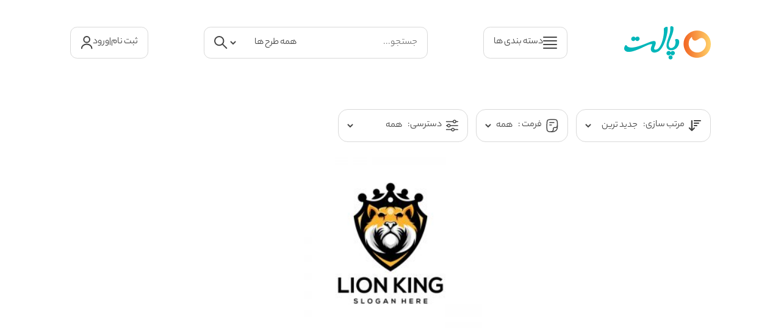

--- FILE ---
content_type: text/html; charset=UTF-8
request_url: https://palet.ir/tag/%D9%88%DA%A9%D8%AA%D9%88%D8%B1-%D9%84%D9%88%DA%AF%D9%88-%D8%B4%DB%8C%D8%B1-%D8%A7%DB%8C%D8%B1%D8%A7%D9%86%DB%8C/
body_size: 17051
content:
<!DOCTYPE html>
<html dir="rtl" lang="fa-IR">
<head>
	<meta charset="UTF-8">
	<meta name="viewport" content="width=device-width, initial-scale=1">	
	<link rel="pingback" href="https://palet.ir/xmlrpc.php">
    <link rel="stylesheet" href="https://palet.ir/wp-content/themes/pallet-2025/css/main.css">
    <!-- swiper only for js -->
    <link rel="stylesheet" href="https://palet.ir/wp-content/themes/pallet-2025/script/swiper/swiper-bundle.min.css">
	<script src="https://palet.ir/wp-content/themes/pallet-2025/script/jquery-2.1.4.min.js"></script>
    <meta name="dc.language" CONTENT="Fa">
    <meta name="dc.subject" CONTENT="Graphic">
    <meta name="copyright" content="Copyright 2017 Palet. All Rights Reserved.">
    <meta name="author" content="Palet">
    <meta name="seo" content="palet.ir">
    <meta name="language" content="fa_IR">
    <meta name="geo.region" content="IR">
    <meta name="robots" content="all">
	<meta name='robots' content='index, follow, max-image-preview:large, max-snippet:-1, max-video-preview:-1' />
	<style>img:is([sizes="auto" i], [sizes^="auto," i]) { contain-intrinsic-size: 3000px 1500px }</style>
	
	<!-- This site is optimized with the Yoast SEO plugin v24.1 - https://yoast.com/wordpress/plugins/seo/ -->
	<title>وکتور لوگو شیر ایرانی - پالت</title>
	<meta name="description" content="بایگانی‌ها وکتور لوگو شیر ایرانی - پالت" />
	<link rel="canonical" href="https://palet.ir/tag/وکتور-لوگو-شیر-ایرانی/" />
	<meta property="og:locale" content="fa_IR" />
	<meta property="og:type" content="article" />
	<meta property="og:title" content="وکتور لوگو شیر ایرانی - پالت" />
	<meta property="og:description" content="بایگانی‌ها وکتور لوگو شیر ایرانی - پالت" />
	<meta property="og:url" content="https://palet.ir/tag/وکتور-لوگو-شیر-ایرانی/" />
	<meta property="og:site_name" content="پالت" />
	<meta name="twitter:card" content="summary_large_image" />
	<script type="application/ld+json" class="yoast-schema-graph">{"@context":"https://schema.org","@graph":[{"@type":"CollectionPage","@id":"https://palet.ir/tag/%d9%88%da%a9%d8%aa%d9%88%d8%b1-%d9%84%d9%88%da%af%d9%88-%d8%b4%db%8c%d8%b1-%d8%a7%db%8c%d8%b1%d8%a7%d9%86%db%8c/","url":"https://palet.ir/tag/%d9%88%da%a9%d8%aa%d9%88%d8%b1-%d9%84%d9%88%da%af%d9%88-%d8%b4%db%8c%d8%b1-%d8%a7%db%8c%d8%b1%d8%a7%d9%86%db%8c/","name":"وکتور لوگو شیر ایرانی - پالت","isPartOf":{"@id":"https://palet.ir/#website"},"primaryImageOfPage":{"@id":"https://palet.ir/tag/%d9%88%da%a9%d8%aa%d9%88%d8%b1-%d9%84%d9%88%da%af%d9%88-%d8%b4%db%8c%d8%b1-%d8%a7%db%8c%d8%b1%d8%a7%d9%86%db%8c/#primaryimage"},"image":{"@id":"https://palet.ir/tag/%d9%88%da%a9%d8%aa%d9%88%d8%b1-%d9%84%d9%88%da%af%d9%88-%d8%b4%db%8c%d8%b1-%d8%a7%db%8c%d8%b1%d8%a7%d9%86%db%8c/#primaryimage"},"thumbnailUrl":"https://palet.ir/wp-content/uploads/2021/01/f101-1.jpg","description":"بایگانی‌ها وکتور لوگو شیر ایرانی - پالت","breadcrumb":{"@id":"https://palet.ir/tag/%d9%88%da%a9%d8%aa%d9%88%d8%b1-%d9%84%d9%88%da%af%d9%88-%d8%b4%db%8c%d8%b1-%d8%a7%db%8c%d8%b1%d8%a7%d9%86%db%8c/#breadcrumb"},"inLanguage":"fa-IR"},{"@type":"ImageObject","inLanguage":"fa-IR","@id":"https://palet.ir/tag/%d9%88%da%a9%d8%aa%d9%88%d8%b1-%d9%84%d9%88%da%af%d9%88-%d8%b4%db%8c%d8%b1-%d8%a7%db%8c%d8%b1%d8%a7%d9%86%db%8c/#primaryimage","url":"https://palet.ir/wp-content/uploads/2021/01/f101-1.jpg","contentUrl":"https://palet.ir/wp-content/uploads/2021/01/f101-1.jpg","width":640,"height":640,"caption":"دانلود وکتور لوگو شیر شاه"},{"@type":"BreadcrumbList","@id":"https://palet.ir/tag/%d9%88%da%a9%d8%aa%d9%88%d8%b1-%d9%84%d9%88%da%af%d9%88-%d8%b4%db%8c%d8%b1-%d8%a7%db%8c%d8%b1%d8%a7%d9%86%db%8c/#breadcrumb","itemListElement":[{"@type":"ListItem","position":1,"name":"خانه","item":"https://palet.ir/"},{"@type":"ListItem","position":2,"name":"وکتور لوگو شیر ایرانی"}]},{"@type":"WebSite","@id":"https://palet.ir/#website","url":"https://palet.ir/","name":"پالت","description":"دانلود وکتور | دانلود طرح لایه باز","alternateName":"پالت","potentialAction":[{"@type":"SearchAction","target":{"@type":"EntryPoint","urlTemplate":"https://palet.ir/?s={search_term_string}"},"query-input":{"@type":"PropertyValueSpecification","valueRequired":true,"valueName":"search_term_string"}}],"inLanguage":"fa-IR"}]}</script>
	<!-- / Yoast SEO plugin. -->


<link rel='dns-prefetch' href='//unpkg.com' />
<link rel='dns-prefetch' href='//fonts.googleapis.com' />
<link rel="alternate" type="application/rss+xml" title="پالت &raquo; خوراک" href="https://palet.ir/feed/" />
<link rel="alternate" type="application/rss+xml" title="پالت &raquo; خوراک دیدگاه‌ها" href="https://palet.ir/comments/feed/" />
<link rel="alternate" type="application/rss+xml" title="پالت &raquo; وکتور لوگو شیر ایرانی خوراک برچسب" href="https://palet.ir/tag/%d9%88%da%a9%d8%aa%d9%88%d8%b1-%d9%84%d9%88%da%af%d9%88-%d8%b4%db%8c%d8%b1-%d8%a7%db%8c%d8%b1%d8%a7%d9%86%db%8c/feed/" />
<script type="text/javascript">
/* <![CDATA[ */
window._wpemojiSettings = {"baseUrl":"https:\/\/s.w.org\/images\/core\/emoji\/15.0.3\/72x72\/","ext":".png","svgUrl":"https:\/\/s.w.org\/images\/core\/emoji\/15.0.3\/svg\/","svgExt":".svg","source":{"concatemoji":"https:\/\/palet.ir\/wp-includes\/js\/wp-emoji-release.min.js"}};
/*! This file is auto-generated */
!function(i,n){var o,s,e;function c(e){try{var t={supportTests:e,timestamp:(new Date).valueOf()};sessionStorage.setItem(o,JSON.stringify(t))}catch(e){}}function p(e,t,n){e.clearRect(0,0,e.canvas.width,e.canvas.height),e.fillText(t,0,0);var t=new Uint32Array(e.getImageData(0,0,e.canvas.width,e.canvas.height).data),r=(e.clearRect(0,0,e.canvas.width,e.canvas.height),e.fillText(n,0,0),new Uint32Array(e.getImageData(0,0,e.canvas.width,e.canvas.height).data));return t.every(function(e,t){return e===r[t]})}function u(e,t,n){switch(t){case"flag":return n(e,"\ud83c\udff3\ufe0f\u200d\u26a7\ufe0f","\ud83c\udff3\ufe0f\u200b\u26a7\ufe0f")?!1:!n(e,"\ud83c\uddfa\ud83c\uddf3","\ud83c\uddfa\u200b\ud83c\uddf3")&&!n(e,"\ud83c\udff4\udb40\udc67\udb40\udc62\udb40\udc65\udb40\udc6e\udb40\udc67\udb40\udc7f","\ud83c\udff4\u200b\udb40\udc67\u200b\udb40\udc62\u200b\udb40\udc65\u200b\udb40\udc6e\u200b\udb40\udc67\u200b\udb40\udc7f");case"emoji":return!n(e,"\ud83d\udc26\u200d\u2b1b","\ud83d\udc26\u200b\u2b1b")}return!1}function f(e,t,n){var r="undefined"!=typeof WorkerGlobalScope&&self instanceof WorkerGlobalScope?new OffscreenCanvas(300,150):i.createElement("canvas"),a=r.getContext("2d",{willReadFrequently:!0}),o=(a.textBaseline="top",a.font="600 32px Arial",{});return e.forEach(function(e){o[e]=t(a,e,n)}),o}function t(e){var t=i.createElement("script");t.src=e,t.defer=!0,i.head.appendChild(t)}"undefined"!=typeof Promise&&(o="wpEmojiSettingsSupports",s=["flag","emoji"],n.supports={everything:!0,everythingExceptFlag:!0},e=new Promise(function(e){i.addEventListener("DOMContentLoaded",e,{once:!0})}),new Promise(function(t){var n=function(){try{var e=JSON.parse(sessionStorage.getItem(o));if("object"==typeof e&&"number"==typeof e.timestamp&&(new Date).valueOf()<e.timestamp+604800&&"object"==typeof e.supportTests)return e.supportTests}catch(e){}return null}();if(!n){if("undefined"!=typeof Worker&&"undefined"!=typeof OffscreenCanvas&&"undefined"!=typeof URL&&URL.createObjectURL&&"undefined"!=typeof Blob)try{var e="postMessage("+f.toString()+"("+[JSON.stringify(s),u.toString(),p.toString()].join(",")+"));",r=new Blob([e],{type:"text/javascript"}),a=new Worker(URL.createObjectURL(r),{name:"wpTestEmojiSupports"});return void(a.onmessage=function(e){c(n=e.data),a.terminate(),t(n)})}catch(e){}c(n=f(s,u,p))}t(n)}).then(function(e){for(var t in e)n.supports[t]=e[t],n.supports.everything=n.supports.everything&&n.supports[t],"flag"!==t&&(n.supports.everythingExceptFlag=n.supports.everythingExceptFlag&&n.supports[t]);n.supports.everythingExceptFlag=n.supports.everythingExceptFlag&&!n.supports.flag,n.DOMReady=!1,n.readyCallback=function(){n.DOMReady=!0}}).then(function(){return e}).then(function(){var e;n.supports.everything||(n.readyCallback(),(e=n.source||{}).concatemoji?t(e.concatemoji):e.wpemoji&&e.twemoji&&(t(e.twemoji),t(e.wpemoji)))}))}((window,document),window._wpemojiSettings);
/* ]]> */
</script>
<style id='wp-emoji-styles-inline-css' type='text/css'>

	img.wp-smiley, img.emoji {
		display: inline !important;
		border: none !important;
		box-shadow: none !important;
		height: 1em !important;
		width: 1em !important;
		margin: 0 0.07em !important;
		vertical-align: -0.1em !important;
		background: none !important;
		padding: 0 !important;
	}
</style>
<link rel='stylesheet' id='wp-block-library-rtl-css' href='https://palet.ir/wp-includes/css/dist/block-library/style-rtl.min.css' type='text/css' media='all' />
<style id='classic-theme-styles-inline-css' type='text/css'>
/*! This file is auto-generated */
.wp-block-button__link{color:#fff;background-color:#32373c;border-radius:9999px;box-shadow:none;text-decoration:none;padding:calc(.667em + 2px) calc(1.333em + 2px);font-size:1.125em}.wp-block-file__button{background:#32373c;color:#fff;text-decoration:none}
</style>
<style id='global-styles-inline-css' type='text/css'>
:root{--wp--preset--aspect-ratio--square: 1;--wp--preset--aspect-ratio--4-3: 4/3;--wp--preset--aspect-ratio--3-4: 3/4;--wp--preset--aspect-ratio--3-2: 3/2;--wp--preset--aspect-ratio--2-3: 2/3;--wp--preset--aspect-ratio--16-9: 16/9;--wp--preset--aspect-ratio--9-16: 9/16;--wp--preset--color--black: #000000;--wp--preset--color--cyan-bluish-gray: #abb8c3;--wp--preset--color--white: #ffffff;--wp--preset--color--pale-pink: #f78da7;--wp--preset--color--vivid-red: #cf2e2e;--wp--preset--color--luminous-vivid-orange: #ff6900;--wp--preset--color--luminous-vivid-amber: #fcb900;--wp--preset--color--light-green-cyan: #7bdcb5;--wp--preset--color--vivid-green-cyan: #00d084;--wp--preset--color--pale-cyan-blue: #8ed1fc;--wp--preset--color--vivid-cyan-blue: #0693e3;--wp--preset--color--vivid-purple: #9b51e0;--wp--preset--gradient--vivid-cyan-blue-to-vivid-purple: linear-gradient(135deg,rgba(6,147,227,1) 0%,rgb(155,81,224) 100%);--wp--preset--gradient--light-green-cyan-to-vivid-green-cyan: linear-gradient(135deg,rgb(122,220,180) 0%,rgb(0,208,130) 100%);--wp--preset--gradient--luminous-vivid-amber-to-luminous-vivid-orange: linear-gradient(135deg,rgba(252,185,0,1) 0%,rgba(255,105,0,1) 100%);--wp--preset--gradient--luminous-vivid-orange-to-vivid-red: linear-gradient(135deg,rgba(255,105,0,1) 0%,rgb(207,46,46) 100%);--wp--preset--gradient--very-light-gray-to-cyan-bluish-gray: linear-gradient(135deg,rgb(238,238,238) 0%,rgb(169,184,195) 100%);--wp--preset--gradient--cool-to-warm-spectrum: linear-gradient(135deg,rgb(74,234,220) 0%,rgb(151,120,209) 20%,rgb(207,42,186) 40%,rgb(238,44,130) 60%,rgb(251,105,98) 80%,rgb(254,248,76) 100%);--wp--preset--gradient--blush-light-purple: linear-gradient(135deg,rgb(255,206,236) 0%,rgb(152,150,240) 100%);--wp--preset--gradient--blush-bordeaux: linear-gradient(135deg,rgb(254,205,165) 0%,rgb(254,45,45) 50%,rgb(107,0,62) 100%);--wp--preset--gradient--luminous-dusk: linear-gradient(135deg,rgb(255,203,112) 0%,rgb(199,81,192) 50%,rgb(65,88,208) 100%);--wp--preset--gradient--pale-ocean: linear-gradient(135deg,rgb(255,245,203) 0%,rgb(182,227,212) 50%,rgb(51,167,181) 100%);--wp--preset--gradient--electric-grass: linear-gradient(135deg,rgb(202,248,128) 0%,rgb(113,206,126) 100%);--wp--preset--gradient--midnight: linear-gradient(135deg,rgb(2,3,129) 0%,rgb(40,116,252) 100%);--wp--preset--font-size--small: 13px;--wp--preset--font-size--medium: 20px;--wp--preset--font-size--large: 36px;--wp--preset--font-size--x-large: 42px;--wp--preset--spacing--20: 0.44rem;--wp--preset--spacing--30: 0.67rem;--wp--preset--spacing--40: 1rem;--wp--preset--spacing--50: 1.5rem;--wp--preset--spacing--60: 2.25rem;--wp--preset--spacing--70: 3.38rem;--wp--preset--spacing--80: 5.06rem;--wp--preset--shadow--natural: 6px 6px 9px rgba(0, 0, 0, 0.2);--wp--preset--shadow--deep: 12px 12px 50px rgba(0, 0, 0, 0.4);--wp--preset--shadow--sharp: 6px 6px 0px rgba(0, 0, 0, 0.2);--wp--preset--shadow--outlined: 6px 6px 0px -3px rgba(255, 255, 255, 1), 6px 6px rgba(0, 0, 0, 1);--wp--preset--shadow--crisp: 6px 6px 0px rgba(0, 0, 0, 1);}:where(.is-layout-flex){gap: 0.5em;}:where(.is-layout-grid){gap: 0.5em;}body .is-layout-flex{display: flex;}.is-layout-flex{flex-wrap: wrap;align-items: center;}.is-layout-flex > :is(*, div){margin: 0;}body .is-layout-grid{display: grid;}.is-layout-grid > :is(*, div){margin: 0;}:where(.wp-block-columns.is-layout-flex){gap: 2em;}:where(.wp-block-columns.is-layout-grid){gap: 2em;}:where(.wp-block-post-template.is-layout-flex){gap: 1.25em;}:where(.wp-block-post-template.is-layout-grid){gap: 1.25em;}.has-black-color{color: var(--wp--preset--color--black) !important;}.has-cyan-bluish-gray-color{color: var(--wp--preset--color--cyan-bluish-gray) !important;}.has-white-color{color: var(--wp--preset--color--white) !important;}.has-pale-pink-color{color: var(--wp--preset--color--pale-pink) !important;}.has-vivid-red-color{color: var(--wp--preset--color--vivid-red) !important;}.has-luminous-vivid-orange-color{color: var(--wp--preset--color--luminous-vivid-orange) !important;}.has-luminous-vivid-amber-color{color: var(--wp--preset--color--luminous-vivid-amber) !important;}.has-light-green-cyan-color{color: var(--wp--preset--color--light-green-cyan) !important;}.has-vivid-green-cyan-color{color: var(--wp--preset--color--vivid-green-cyan) !important;}.has-pale-cyan-blue-color{color: var(--wp--preset--color--pale-cyan-blue) !important;}.has-vivid-cyan-blue-color{color: var(--wp--preset--color--vivid-cyan-blue) !important;}.has-vivid-purple-color{color: var(--wp--preset--color--vivid-purple) !important;}.has-black-background-color{background-color: var(--wp--preset--color--black) !important;}.has-cyan-bluish-gray-background-color{background-color: var(--wp--preset--color--cyan-bluish-gray) !important;}.has-white-background-color{background-color: var(--wp--preset--color--white) !important;}.has-pale-pink-background-color{background-color: var(--wp--preset--color--pale-pink) !important;}.has-vivid-red-background-color{background-color: var(--wp--preset--color--vivid-red) !important;}.has-luminous-vivid-orange-background-color{background-color: var(--wp--preset--color--luminous-vivid-orange) !important;}.has-luminous-vivid-amber-background-color{background-color: var(--wp--preset--color--luminous-vivid-amber) !important;}.has-light-green-cyan-background-color{background-color: var(--wp--preset--color--light-green-cyan) !important;}.has-vivid-green-cyan-background-color{background-color: var(--wp--preset--color--vivid-green-cyan) !important;}.has-pale-cyan-blue-background-color{background-color: var(--wp--preset--color--pale-cyan-blue) !important;}.has-vivid-cyan-blue-background-color{background-color: var(--wp--preset--color--vivid-cyan-blue) !important;}.has-vivid-purple-background-color{background-color: var(--wp--preset--color--vivid-purple) !important;}.has-black-border-color{border-color: var(--wp--preset--color--black) !important;}.has-cyan-bluish-gray-border-color{border-color: var(--wp--preset--color--cyan-bluish-gray) !important;}.has-white-border-color{border-color: var(--wp--preset--color--white) !important;}.has-pale-pink-border-color{border-color: var(--wp--preset--color--pale-pink) !important;}.has-vivid-red-border-color{border-color: var(--wp--preset--color--vivid-red) !important;}.has-luminous-vivid-orange-border-color{border-color: var(--wp--preset--color--luminous-vivid-orange) !important;}.has-luminous-vivid-amber-border-color{border-color: var(--wp--preset--color--luminous-vivid-amber) !important;}.has-light-green-cyan-border-color{border-color: var(--wp--preset--color--light-green-cyan) !important;}.has-vivid-green-cyan-border-color{border-color: var(--wp--preset--color--vivid-green-cyan) !important;}.has-pale-cyan-blue-border-color{border-color: var(--wp--preset--color--pale-cyan-blue) !important;}.has-vivid-cyan-blue-border-color{border-color: var(--wp--preset--color--vivid-cyan-blue) !important;}.has-vivid-purple-border-color{border-color: var(--wp--preset--color--vivid-purple) !important;}.has-vivid-cyan-blue-to-vivid-purple-gradient-background{background: var(--wp--preset--gradient--vivid-cyan-blue-to-vivid-purple) !important;}.has-light-green-cyan-to-vivid-green-cyan-gradient-background{background: var(--wp--preset--gradient--light-green-cyan-to-vivid-green-cyan) !important;}.has-luminous-vivid-amber-to-luminous-vivid-orange-gradient-background{background: var(--wp--preset--gradient--luminous-vivid-amber-to-luminous-vivid-orange) !important;}.has-luminous-vivid-orange-to-vivid-red-gradient-background{background: var(--wp--preset--gradient--luminous-vivid-orange-to-vivid-red) !important;}.has-very-light-gray-to-cyan-bluish-gray-gradient-background{background: var(--wp--preset--gradient--very-light-gray-to-cyan-bluish-gray) !important;}.has-cool-to-warm-spectrum-gradient-background{background: var(--wp--preset--gradient--cool-to-warm-spectrum) !important;}.has-blush-light-purple-gradient-background{background: var(--wp--preset--gradient--blush-light-purple) !important;}.has-blush-bordeaux-gradient-background{background: var(--wp--preset--gradient--blush-bordeaux) !important;}.has-luminous-dusk-gradient-background{background: var(--wp--preset--gradient--luminous-dusk) !important;}.has-pale-ocean-gradient-background{background: var(--wp--preset--gradient--pale-ocean) !important;}.has-electric-grass-gradient-background{background: var(--wp--preset--gradient--electric-grass) !important;}.has-midnight-gradient-background{background: var(--wp--preset--gradient--midnight) !important;}.has-small-font-size{font-size: var(--wp--preset--font-size--small) !important;}.has-medium-font-size{font-size: var(--wp--preset--font-size--medium) !important;}.has-large-font-size{font-size: var(--wp--preset--font-size--large) !important;}.has-x-large-font-size{font-size: var(--wp--preset--font-size--x-large) !important;}
:where(.wp-block-post-template.is-layout-flex){gap: 1.25em;}:where(.wp-block-post-template.is-layout-grid){gap: 1.25em;}
:where(.wp-block-columns.is-layout-flex){gap: 2em;}:where(.wp-block-columns.is-layout-grid){gap: 2em;}
:root :where(.wp-block-pullquote){font-size: 1.5em;line-height: 1.6;}
</style>
<link rel='stylesheet' id='contact-form-7-css' href='https://palet.ir/wp-content/plugins/contact-form-7/includes/css/styles.css' type='text/css' media='all' />
<link rel='stylesheet' id='contact-form-7-rtl-css' href='https://palet.ir/wp-content/plugins/contact-form-7/includes/css/styles-rtl.css' type='text/css' media='all' />
<link rel='stylesheet' id='digits-login-style-css' href='https://palet.ir/wp-content/plugins/digits_ippanel2/assets/css/login.css' type='text/css' media='all' />
<link rel='stylesheet' id='digits-style-css' href='https://palet.ir/wp-content/plugins/digits_ippanel2/assets/css/main.css' type='text/css' media='all' />
<style id='digits-style-inline-css' type='text/css'>

                #woocommerce-order-data .address p:nth-child(3) a,.woocommerce-customer-details--phone{
                    text-align:right;
                    }
</style>
<link rel='stylesheet' id='digits-front-custom-css' href='https://palet.ir/wp-content/plugins/digits_ippanel/gateways/ippanel/custom.css' type='text/css' media='all' />
<link rel='stylesheet' id='pallet-style-css' href='https://palet.ir/wp-content/themes/pallet-2025/style.css' type='text/css' media='all' />
<link rel='stylesheet' id='google-roboto-regular-css' href='https://fonts.googleapis.com/css' type='text/css' media='all' />
<script type="text/javascript" src="https://palet.ir/wp-includes/js/jquery/jquery.min.js" id="jquery-core-js"></script>
<script type="text/javascript" src="https://palet.ir/wp-includes/js/jquery/jquery-migrate.min.js" id="jquery-migrate-js"></script>
<script type="text/javascript" id="wp-statistics-tracker-js-extra">
/* <![CDATA[ */
var WP_Statistics_Tracker_Object = {"hitRequestUrl":"https:\/\/palet.ir\/wp-json\/wp-statistics\/v2\/hit?wp_statistics_hit_rest=yes&track_all=0&current_page_type=post_tag&current_page_id=37462&search_query&page_uri=L3RhZy8lRDklODglREElQTklRDglQUElRDklODglRDglQjEtJUQ5JTg0JUQ5JTg4JURBJUFGJUQ5JTg4LSVEOCVCNCVEQiU4QyVEOCVCMS0lRDglQTclREIlOEMlRDglQjElRDglQTclRDklODYlREIlOEMv","keepOnlineRequestUrl":"https:\/\/palet.ir\/wp-json\/wp-statistics\/v2\/online?wp_statistics_hit_rest=yes&track_all=0&current_page_type=post_tag&current_page_id=37462&search_query&page_uri=L3RhZy8lRDklODglREElQTklRDglQUElRDklODglRDglQjEtJUQ5JTg0JUQ5JTg4JURBJUFGJUQ5JTg4LSVEOCVCNCVEQiU4QyVEOCVCMS0lRDglQTclREIlOEMlRDglQjElRDglQTclRDklODYlREIlOEMv","option":{"dntEnabled":"","cacheCompatibility":"1"}};
/* ]]> */
</script>
<script type="text/javascript" src="https://palet.ir/wp-content/plugins/wp-statistic/assets/js/tracker.js" id="wp-statistics-tracker-js"></script>
<link rel="https://api.w.org/" href="https://palet.ir/wp-json/" /><link rel="alternate" title="JSON" type="application/json" href="https://palet.ir/wp-json/wp/v2/tags/37462" /><link rel="EditURI" type="application/rsd+xml" title="RSD" href="https://palet.ir/xmlrpc.php?rsd" />
<meta name="generator" content="WordPress 6.7.4" />
<!-- Analytics by WP Statistics v14.3.5 - http://wp-statistics.com/ -->
<link rel="icon" href="https://palet.ir/wp-content/uploads/2025/02/palet-icon-240x240.png" sizes="32x32" />
<link rel="icon" href="https://palet.ir/wp-content/uploads/2025/02/palet-icon-240x240.png" sizes="192x192" />
<link rel="apple-touch-icon" href="https://palet.ir/wp-content/uploads/2025/02/palet-icon-240x240.png" />
<meta name="msapplication-TileImage" content="https://palet.ir/wp-content/uploads/2025/02/palet-icon.png" />
<noscript><style id="rocket-lazyload-nojs-css">.rll-youtube-player, [data-lazy-src]{display:none !important;}</style></noscript></head>
<body >
<!-- start of header-->
<!-- start of desktop mode-->
<nav class="desktop-nav">

    <a href="https://palet.ir/" class="header-logo">
        <img src="data:image/svg+xml,%3Csvg%20xmlns='http://www.w3.org/2000/svg'%20viewBox='0%200%20144%2075'%3E%3C/svg%3E" alt="پالت" alt="logo" width="144px" height="75.16px" data-lazy-src="https://palet.ir/wp-content/themes/pallet-2025/images/logo.svg"><noscript><img src="https://palet.ir/wp-content/themes/pallet-2025/images/logo.svg" alt="پالت" alt="logo" width="144px" height="75.16px"></noscript>
    </a>

    <span onclick="categorymenu()" class="category-button border">
        <img src="data:image/svg+xml,%3Csvg%20xmlns='http://www.w3.org/2000/svg'%20viewBox='0%200%2023%2020'%3E%3C/svg%3E" alt="menu" width="23" height="20px" data-lazy-src="https://palet.ir/wp-content/themes/pallet-2025/images/menu-icon.svg" ><noscript><img src="https://palet.ir/wp-content/themes/pallet-2025/images/menu-icon.svg" alt="menu" width="23" height="20px" ></noscript>
        <p>دسته بندی ها</p>
    </span>
			
    <form class="search-box border" role="search" method="get" id="searchform" action="https://palet.ir/">
        <div>
            <input type="text" value="" name="s" id="s" placeholder="جستجو..." />
			
            <select  name='cat' id='cat' class='postform'>
	<option value='0' selected='selected'>همه طرح ها</option>
	<option class="level-0" value="1">دانلود وکتور</option>
	<option class="level-0" value="2">تصویر</option>
	<option class="level-0" value="4">طرح لایه باز</option>
	<option class="level-0" value="6">ویدئو ادیتینگ</option>
	<option class="level-0" value="45">مدل سه بعدی</option>
	<option class="level-0" value="46">برش لیزری و cnc</option>
	<option class="level-0" value="47">آموزش</option>
	<option class="level-0" value="22058">دوربری</option>
</select>

            <button  type="submit" id="searchsubmit">
                <img src="data:image/svg+xml,%3Csvg%20xmlns='http://www.w3.org/2000/svg'%20viewBox='0%200%2022%2021'%3E%3C/svg%3E" alt="search" width="22px" height="21px" data-lazy-src="https://palet.ir/wp-content/themes/pallet-2025/images/search-icon.svg"><noscript><img src="https://palet.ir/wp-content/themes/pallet-2025/images/search-icon.svg" alt="search" width="22px" height="21px"></noscript> 
            </button>
        </div>
    </form>

        					
    <p class="border login-button">	
		<a class="url-grabber" href="https://palet.ir/login-phone" title="ثبت نام">ثبت نام</a>
		|
    	<a class="url-grabber" href="https://palet.ir/login-phone" data-target=".login-form-box" title="ورود">ورود</a>
		
        <img src="data:image/svg+xml,%3Csvg%20xmlns='http://www.w3.org/2000/svg'%20viewBox='0%200%2020%2022'%3E%3C/svg%3E" alt="login-button" width="20px" height="22px" data-lazy-src="https://palet.ir/wp-content/themes/pallet-2025/images/user-icon.svg"><noscript><img src="https://palet.ir/wp-content/themes/pallet-2025/images/user-icon.svg" alt="login-button" width="20px" height="22px"></noscript>
    		
		
</nav>
<!-- end of desktop mode-->

<!-- start of mobile mode-->
<nav class="mobile-nav">
    <menu>
        <a onclick="categorymenu()">
            <img src="data:image/svg+xml,%3Csvg%20xmlns='http://www.w3.org/2000/svg'%20viewBox='0%200%2036%2034'%3E%3C/svg%3E" alt="menu-icon" width="36.8px" height="34.8" data-lazy-src="https://palet.ir/wp-content/themes/pallet-2025/images/menu-icon.svg"><noscript><img src="https://palet.ir/wp-content/themes/pallet-2025/images/menu-icon.svg" alt="menu-icon" width="36.8px" height="34.8"></noscript>
        </a>

        <a  id="toggleButton">
            <img src="data:image/svg+xml,%3Csvg%20xmlns='http://www.w3.org/2000/svg'%20viewBox='0%200%2036%2035'%3E%3C/svg%3E" alt="search" width="36.8px" height="35.8" data-lazy-src="https://palet.ir/wp-content/themes/pallet-2025/images/search-icon.svg"><noscript><img src="https://palet.ir/wp-content/themes/pallet-2025/images/search-icon.svg" alt="search" width="36.8px" height="35.8"></noscript> 
        </a>
 
		<!-- below code change the link behavior for guest and logged-in user -->
        					
			<a href="https://palet.ir/login-phone/">
				<img src="data:image/svg+xml,%3Csvg%20xmlns='http://www.w3.org/2000/svg'%20viewBox='0%200%2036%2038'%3E%3C/svg%3E" alt="user-icon" width="36.8px" height="38.8" data-lazy-src="https://palet.ir/wp-content/themes/pallet-2025/images/user-icon.svg"><noscript><img src="https://palet.ir/wp-content/themes/pallet-2025/images/user-icon.svg" alt="user-icon" width="36.8px" height="38.8"></noscript>
				<span class="notification"></span>
			</a>		   
			
		
    </menu>

    <form class="search-box border" id="mobilesearchbar" role="search" method="get" action="https://palet.ir/"  style="display:none;">
        <input  type="search" name="s" id="s" placeholder="جستجو...">
		
			<select  name='cat' id='cat' class='postform'>
	<option value='0' selected='selected'>همه طرح ها</option>
	<option class="level-0" value="1">دانلود وکتور</option>
	<option class="level-0" value="2">تصویر</option>
	<option class="level-0" value="4">طرح لایه باز</option>
	<option class="level-0" value="6">ویدئو ادیتینگ</option>
	<option class="level-0" value="45">مدل سه بعدی</option>
	<option class="level-0" value="46">برش لیزری و cnc</option>
	<option class="level-0" value="47">آموزش</option>
	<option class="level-0" value="22058">دوربری</option>
</select>
		
        <button form="mobilesearchbar" type="submit">
            <img src="data:image/svg+xml,%3Csvg%20xmlns='http://www.w3.org/2000/svg'%20viewBox='0%200%2021%2022'%3E%3C/svg%3E" alt="search" height="22px" width="21px" data-lazy-src="https://palet.ir/wp-content/themes/pallet-2025/images/search-icon.svg"><noscript><img src="https://palet.ir/wp-content/themes/pallet-2025/images/search-icon.svg" alt="search" height="22px" width="21px"></noscript> 
        </button>
    </form>
</nav>
<!-- end of mobile mode-->

<!--start of category menu-->
<span style="display:none;" onmouseleave="categorymenuhide()" id="category-menu" class="category-box">

  <!--start of parent category list-->
  <ul class="parents">
    <li onmouseover="showChildren('vector')">
      <img src="data:image/svg+xml,%3Csvg%20xmlns='http://www.w3.org/2000/svg'%20viewBox='0%200%2017%2017'%3E%3C/svg%3E" alt="Vector-icon" width="17px" height="17px" data-lazy-src="https://palet.ir/wp-content/themes/pallet-2025/images/category/vector.svg"><noscript><img src="https://palet.ir/wp-content/themes/pallet-2025/images/category/vector.svg" alt="Vector-icon" width="17px" height="17px"></noscript>
      vector لایه باز   
    </li>
    
    <li onmouseover="showChildren('psd')">
      <img src="data:image/svg+xml,%3Csvg%20xmlns='http://www.w3.org/2000/svg'%20viewBox='0%200%2017%2017'%3E%3C/svg%3E" alt="PSD-icon" width="17px" height="17px" data-lazy-src="https://palet.ir/wp-content/themes/pallet-2025/images/category/psd.svg"><noscript><img src="https://palet.ir/wp-content/themes/pallet-2025/images/category/psd.svg" alt="PSD-icon" width="17px" height="17px"></noscript>
      PSD لایه باز
    </li>
    
    <li onmouseover="showChildren('png')">
      <img src="data:image/svg+xml,%3Csvg%20xmlns='http://www.w3.org/2000/svg'%20viewBox='0%200%2017%2016'%3E%3C/svg%3E" alt="PNG-icon" width="17px" height="16px" data-lazy-src="https://palet.ir/wp-content/themes/pallet-2025/images/category/transparent.svg"><noscript><img src="https://palet.ir/wp-content/themes/pallet-2025/images/category/transparent.svg" alt="PNG-icon" width="17px" height="16px"></noscript>
      PNG دوربری 
    </li>
    
    <li onmouseover="showChildren('photo')">
      <img src="data:image/svg+xml,%3Csvg%20xmlns='http://www.w3.org/2000/svg'%20viewBox='0%200%2017%2017'%3E%3C/svg%3E" alt="Photos-icon" width="17px" height="17px" data-lazy-src="https://palet.ir/wp-content/themes/pallet-2025/images/category/photo.svg"><noscript><img src="https://palet.ir/wp-content/themes/pallet-2025/images/category/photo.svg" alt="Photos-icon" width="17px" height="17px"></noscript>
      STOCK تصاویر 
    </li>
    
    <li onmouseover="showChildren('cutting')">
      <img src="data:image/svg+xml,%3Csvg%20xmlns='http://www.w3.org/2000/svg'%20viewBox='0%200%2017%2019'%3E%3C/svg%3E" alt="Cutting-icon" width="17px" height="19px" data-lazy-src="https://palet.ir/wp-content/themes/pallet-2025/images/category/cutting.svg"><noscript><img src="https://palet.ir/wp-content/themes/pallet-2025/images/category/cutting.svg" alt="Cutting-icon" width="17px" height="19px"></noscript>
      CNC برش لیزری 
    </li>
    
    <li onmouseover="showChildren('threed')">
      <img src="data:image/svg+xml,%3Csvg%20xmlns='http://www.w3.org/2000/svg'%20viewBox='0%200%2017%2019'%3E%3C/svg%3E" alt="3D-icon" width="17px" height="19px" data-lazy-src="https://palet.ir/wp-content/themes/pallet-2025/images/category/3d.svg"><noscript><img src="https://palet.ir/wp-content/themes/pallet-2025/images/category/3d.svg" alt="3D-icon" width="17px" height="19px"></noscript>
      سه بعدی   
    </li>
    
    <li onmouseover="showChildren('video')">
      <img src="data:image/svg+xml,%3Csvg%20xmlns='http://www.w3.org/2000/svg'%20viewBox='0%200%2017%2017'%3E%3C/svg%3E" alt="Video-icon" width="17px" height="17px" data-lazy-src="https://palet.ir/wp-content/themes/pallet-2025/images/category/video.svg"><noscript><img src="https://palet.ir/wp-content/themes/pallet-2025/images/category/video.svg" alt="Video-icon" width="17px" height="17px"></noscript>
       ویدئو ادیتینگ
    </li>
  </ul>
  <!--end of parent category list-->

  <!--start of chilren category list-->
  <div class="children-box">

    <ul id="vector-children">
      <li><a href="https://palet.ir/category/vector/logo/">ارم و لوگو</a></li>   
      <li><a href="https://palet.ir/category/vector/icon/">آیکن</a></li>
      <li><a href="https://palet.ir/category/vector/tools/">ابزار</a></li>
      <li><a href="https://palet.ir/category/vector/design-element/">جزاء </a></li>
      <li><a href="https://palet.ir/category/vector/style-vector/">استایل</a></li>
      <li><a href="https://palet.ir/category/vector/slimi/">اسلیمی</a></li>
      <li><a href="https://palet.ir/category/vector/objects/">اشیاء</a></li>     
      <li><a href="https://palet.ir/category/vector/people/">انسان</a></li>
      <li><a href="https://palet.ir/category/vector/infographic/">اینفوگرافیک</a></li>
      <li><a href="https://palet.ir/category/vector/ornaments/">بته جقه</a></li>
      <li><a href="https://palet.ir/category/vector/background/">پترن</a></li>
      <li><a href="https://palet.ir/category/vector/business/">تجاری</a></li>
      <li><a href="https://palet.ir/category/vector/texture-vector/">تکسچر و پترن</a></li>
      <li><a href="https://palet.ir/category/vector/template-vector/">تمپلیت</a></li>
      <li><a href="https://palet.ir/category/vector/transport/">حمل و نقل</a></li>
      <li><a href="https://palet.ir/category/vector/animals/">حیوانات</a></li>
      <li><a href="https://palet.ir/category/vector/ribbon/">ربان</a></li>
      <li><a href="https://palet.ir/category/vector/building/">ساختمان</a></li>
      <li><a href="https://palet.ir/category/vector/travel-vector/">سفر</a></li>
      <li><a href="https://palet.ir/category/vector/nature/">طبیعت</a></li>
      <li><a href="https://palet.ir/category/vector/arabesque/">طرح عربی</a></li>
      <li><a href="https://palet.ir/category/vector/natural/">عناصر طبیعی</a></li>
      <li><a href="https://palet.ir/category/vector/food/">غذا</a></li>
      <li><a href="https://palet.ir/category/vector/seasons/">فصل ها</a></li>
      <li><a href="https://palet.ir/category/vector/web-template/">UI رابط کاربری</a></li>
      <li><a href="https://palet.ir/category/vector/catalog/">کاتالوگ</a></li>
      <li><a href="https://palet.ir/category/vector/character/">کاراکتر</a></li>
      <li><a href="https://palet.ir/category/vector/cartoon/">کارتون</a></li>
      <li><a href="https://palet.ir/category/vector/lable_tag/">لیبل و برچسب</a></li>
      <li><a href="https://palet.ir/category/vector/fashion/">مد و فشن</a></li>
      <li><a href="https://palet.ir/category/vector/events/">مناسبت ها </a></li>
      <li><a href="https://palet.ir/category/vector/music/">موسیقی</a></li>
      <li><a href="https://palet.ir/category/vector/sport/">ورزش</a></li>         
    </ul>

    <ul id="psd-children">     
      <li><a href="https://palet.ir/category/psd/logo-psd/">ارم و لوگو</a></li>
      <li><a href="https://palet.ir/category/psd/objects-psd/">اشیاء</a></li>
      <li><a href="https://palet.ir/category/psd/background-psd/">پس زمینه </a></li>
      <li><a href="https://palet.ir/category/psd/business-psd/">تجاری</a></li>
      <li><a href="https://palet.ir/category/psd/psd-flyre/">تراکت </a></li>
      <li><a href="https://palet.ir/category/psd/triso/">تراکت ریسو</a></li>
      <li><a href="https://palet.ir/category/psd/calendar/">تقویم</a></li>
      <li><a href="https://palet.ir/category/psd/template-psd/">تمپلیت</a></li>
      <li><a href="https://palet.ir/category/psd/header/">سربرگ</a></li>
      <li><a href="https://palet.ir/category/psd/factor/">فاکتور</a></li>
      <li><a href="https://palet.ir/category/psd/catalog-psd/">کاتالوگ</a></li>
      <li><a href="https://palet.ir/category/psd/bcard/">کارت ویزیت</a></li>
      <li><a href="https://palet.ir/category/psd/%d9%85%d9%86%d8%a7%d8%b3%d8%a8%d8%aa-%d9%87%d8%a7/">مناسبت ها</a></li>
      <li><a href="https://palet.ir/category/psd/mockup-psd/">موکاپ</a></li>
    </ul>

    <ul id="png-children">    
      <li><a href="https://palet.ir/category/png/logo-and-symbol/">ارم و لوگو</a></li>    
      <li><a href="https://palet.ir/category/png/object/">اشیاء</a></li>
      <li><a href="https://palet.ir/category/png/tazhib/">تذهیب</a></li>
      <li><a href="https://palet.ir/category/png/animals-png/">حیوانات</a></li>
      <li><a href="https://palet.ir/category/png/border-png/">قاب و حاشیه</a></li> 
      <li><a href="https://palet.ir/category/png/flower/">گل و بوته</a></li>   
    </ul>

    <ul id="photo-children">  
      <li><a href="https://palet.ir/category/photos/arabesque-photo/">اسلیمی</a></li>
      <li><a href="https://palet.ir/category/photos/object-photos/">اشیاء</a></li>  
      <li><a href="https://palet.ir/category/photos/people-photos/">انسان</a></li>   
      <li><a href="https://palet.ir/category/photos/backdrop-photo/">بک دراپ</a></li>
      <li><a href="https://palet.ir/category/photos/pattern-photos/">پترن</a></li>
      <li><a href="https://palet.ir/category/photos/background-photos/">پس زمینه</a></li>  
      <li><a href="https://palet.ir/category/photos/3d-poster/">پوستر سه بعدی</a></li>  
      <li><a href="https://palet.ir/category/photos/typography/">تایپوگرافی</a></li> 
      <li><a href="https://palet.ir/category/photos/business-photos/">تجاری</a></li>     
      <li><a href="https://palet.ir/category/photos/texture-photos/">تکسچر</a></li>
      <li><a href="https://palet.ir/category/photos/animals-photos/">حیوانات</a></li>  
      <li><a href="https://palet.ir/category/photos/building-photos/">ساختمان</a></li>
      <li><a href="https://palet.ir/category/photos/%d8%b3%d9%81%d8%b1/">سفر</a></li> 
      <li><a href="https://palet.ir/category/photos/nature-photos/">طبیعت</a></li> 
      <li><a href="https://palet.ir/category/photos/food-photos/">غذا</a></li>
      <li><a href="https://palet.ir/category/photos/fashion-photos/">مد و فشن</a></li>
      <li><a href="https://palet.ir/category/photos/event/">مناسبت ها</a></li>
      <li><a href="https://palet.ir/category/photos/music-photos/">موسیقی</a></li>
      <li><a href="https://palet.ir/category/photos/art/">هنر</a></li>   
      <li><a href="https://palet.ir/category/photos/sport-photos/">ورزش</a></li>   
    </ul>

    <ul id="cutting-children">
      <li><a href="https://palet.ir/category/laser/object-cnc/">اشیاء</a></li>
      <li><a href="https://palet.ir/category/laser/decoration/">دکوراسیون</a></li>    
    </ul>

    <ul id="threed-children"> 
      <li><a href="https://palet.ir/category/3d/objects-3d/">اشیاء</a></li>  
      <li><a href="https://palet.ir/category/3d/people-3d/">انسان</a></li>
      <li><a href="https://palet.ir/category/3d/animals-3d/">حیوانات</a></li>
      <li><a href="https://palet.ir/category/3d/surroundings/">طراحی فضا</a></li>
      <li><a href="https://palet.ir/category/3d/material/">متریال</a></li> 
      <li><a href="https://palet.ir/category/3d/architecture/">معماری</a></li>   
    </ul>

    <ul id="video-children"> 
      <li><a href="https://palet.ir/category/video-editing/ae-project/">پروژه افترافکت</a></li>       
    </ul>

  </div>
  <!--end of chilren category list-->

</span>
<!--end of category menu-->

<!-- end of header-->




    <div class="wrapper">

    <!-- start of fillter box-->

        <div class="content-filter-box">



            <span class="border"> 

                <svg width="24" height="24" viewBox="0 0 24 24" fill="none" xmlns="http://www.w3.org/2000/svg">
                    <path d="M3 16L7 20M7 20L11 16M7 20V4M11 4H21M11 8H18M11 12H15" stroke="#444444" stroke-width="2" stroke-linecap="round" stroke-linejoin="round"/>
                    </svg>
                    
                مرتب سازی:
                    <select name="sort" id="sort">
                        <option value="newest">جدید ترین</option>
                        <option value="oldest">قدیمی ترین</option>
                        <option value="popular">محبوب ترین</option>
                    </select>
                    <script>
                        document.getElementById('sort').addEventListener('change', function() {
                            let url = new URL(window.location.href);
                            url.searchParams.set('sort', this.value);
                            window.location.href = url.toString();
                        });
                    </script>
            </span>

            <span class="border"> 

                <svg width="24" height="24" viewBox="0 0 24 24" fill="none" xmlns="http://www.w3.org/2000/svg">
                    <path d="M3.5 10C3.5 6.229 3.5 4.343 4.745 3.172C5.99 2.001 7.993 2 12 2H12.773C16.033 2 17.665 2 18.797 2.798C19.121 3.026 19.409 3.298 19.652 3.603C20.5 4.669 20.5 6.203 20.5 9.273V11.818C20.5 14.781 20.5 16.263 20.031 17.446C19.277 19.349 17.683 20.849 15.661 21.559C14.404 22 12.831 22 9.681 22C7.883 22 6.983 22 6.265 21.748C5.11 21.342 4.199 20.485 3.768 19.398C3.5 18.722 3.5 17.875 3.5 16.182V10Z" stroke="#444444" stroke-width="1.5" stroke-linecap="round" stroke-linejoin="round"/>
                    <path d="M20.5 12C20.5 12.884 20.1488 13.7317 19.5238 14.3568C18.8987 14.9818 18.051 15.333 17.167 15.333C16.501 15.333 15.716 15.217 15.069 15.39C14.7864 15.466 14.5288 15.6149 14.3218 15.8218C14.1149 16.0288 13.966 16.2864 13.89 16.569C13.717 17.216 13.833 18.001 13.833 18.667C13.833 19.1047 13.7468 19.5381 13.5793 19.9425C13.4118 20.3469 13.1663 20.7143 12.8568 21.0238C12.5473 21.3333 12.1799 21.5788 11.7755 21.7463C11.3711 21.9138 10.9377 22 10.5 22M8 7H15M8 11H11" stroke="#444444" stroke-width="1.5" stroke-linecap="round" stroke-linejoin="round"/>
                    </svg>
                    
                    
                فرمت :
                    <select name="format" id="format">
                        <option value="all">همه</option>
                        <option value="EPS">EPS</option>
                        <option value="AI">AI</option>
                        <option value="PSD">PSD</option>
                        <option value="TIFF">TIFF</option>
                        <option value="PNG">PNG</option>
                        <option value="JPG">JPG</option>
                        <option value="CDR">CDR</option>
                        <option value="3DS">3DS</option>
                        <option value="OBJ">OBJ</option>
                        <option value="FBX">FBX</option>
                    </select>

                    <script>
                    document.getElementById('format').addEventListener('change', function() {
                        let url = new URL(window.location.href);
                        url.searchParams.set('format', this.value);
                        window.location.href = url.toString();
                    });
                    </script>
            </span>




            <span class="border"> 

                <svg width="24" height="24" viewBox="0 0 24 24" fill="none" xmlns="http://www.w3.org/2000/svg">
                    <path d="M21.25 12H8.895M4.534 12H2.75M4.534 12C4.534 11.4218 4.76368 10.8673 5.17251 10.4585C5.58134 10.0497 6.13583 9.82001 6.714 9.82001C7.29217 9.82001 7.84666 10.0497 8.25549 10.4585C8.66432 10.8673 8.894 11.4218 8.894 12C8.894 12.5782 8.66432 13.1327 8.25549 13.5415C7.84666 13.9503 7.29217 14.18 6.714 14.18C6.13583 14.18 5.58134 13.9503 5.17251 13.5415C4.76368 13.1327 4.534 12.5782 4.534 12ZM21.25 18.607H15.502M15.502 18.607C15.502 19.1853 15.2718 19.7404 14.8628 20.1494C14.4539 20.5583 13.8993 20.788 13.321 20.788C12.7428 20.788 12.1883 20.5573 11.7795 20.1485C11.3707 19.7397 11.141 19.1852 11.141 18.607M15.502 18.607C15.502 18.0287 15.2718 17.4746 14.8628 17.0657C14.4539 16.6567 13.8993 16.427 13.321 16.427C12.7428 16.427 12.1883 16.6567 11.7795 17.0655C11.3707 17.4743 11.141 18.0288 11.141 18.607M11.141 18.607H2.75M21.25 5.39301H18.145M13.784 5.39301H2.75M13.784 5.39301C13.784 4.81484 14.0137 4.26035 14.4225 3.85152C14.8313 3.44269 15.3858 3.21301 15.964 3.21301C16.2503 3.21301 16.5338 3.2694 16.7983 3.37896C17.0627 3.48851 17.3031 3.64909 17.5055 3.85152C17.7079 4.05395 17.8685 4.29427 17.9781 4.55876C18.0876 4.82325 18.144 5.10673 18.144 5.39301C18.144 5.67929 18.0876 5.96277 17.9781 6.22726C17.8685 6.49175 17.7079 6.73207 17.5055 6.93451C17.3031 7.13694 17.0627 7.29751 16.7983 7.40707C16.5338 7.51663 16.2503 7.57301 15.964 7.57301C15.3858 7.57301 14.8313 7.34333 14.4225 6.93451C14.0137 6.52568 13.784 5.97118 13.784 5.39301Z" stroke="#444444" stroke-width="1.5" stroke-miterlimit="10" stroke-linecap="round"/>
                    </svg>
                    
                    
                 دسترسی:
                    <select  name="cars" id="cars">
                        <option value="all">همه</option>
                        <option value="saab">اشتراک ویژه</option>
                        <option value="mercedes">اشتراک طلایی</option>
                        <option value="mercedes">رایگان</option>
                    </select>
            </span>

        </div>


        <!-- end of fillter box-->





        <main>

            <div class="post-block-container">
			
							


					
<div data-type="list-item" id="post-27354" class="post-27354 post type-post status-publish format-standard has-post-thumbnail category-logo category-vector tag-1597 tag-37459 tag-37460 tag-33445 tag-37458 tag-37457 tag-37305 tag-393 tag-17781 tag-37363 tag-13097 tag-32274 tag-37014 tag-37445 tag-17445 tag-37462 tag-37461">
	<a href="https://palet.ir/%d8%af%d8%a7%d9%86%d9%84%d9%88%d8%af-%d9%88%da%a9%d8%aa%d9%88%d8%b1-%d9%84%d9%88%da%af%d9%88-%d8%b4%db%8c%d8%b1-%d8%b4%d8%a7%d9%87/" title="دانلود وکتور لوگو شیر شاه">
	  <span>دانلود وکتور لوگو شیر شاه</span>
	  
			<img width="240" height="240" src="data:image/svg+xml,%3Csvg%20xmlns='http://www.w3.org/2000/svg'%20viewBox='0%200%20240%20240'%3E%3C/svg%3E" class="attachment-mini size-mini wp-post-image" alt="دانلود وکتور لوگو شیر شاه" decoding="async" fetchpriority="high" data-lazy-srcset="https://palet.ir/wp-content/uploads/2021/01/f101-1-240x240.jpg 240w, https://palet.ir/wp-content/uploads/2021/01/f101-1.jpg 640w" data-lazy-sizes="(max-width: 240px) 100vw, 240px" data-lazy-src="https://palet.ir/wp-content/uploads/2021/01/f101-1-240x240.jpg" /><noscript><img width="240" height="240" src="https://palet.ir/wp-content/uploads/2021/01/f101-1-240x240.jpg" class="attachment-mini size-mini wp-post-image" alt="دانلود وکتور لوگو شیر شاه" decoding="async" fetchpriority="high" srcset="https://palet.ir/wp-content/uploads/2021/01/f101-1-240x240.jpg 240w, https://palet.ir/wp-content/uploads/2021/01/f101-1.jpg 640w" sizes="(max-width: 240px) 100vw, 240px" /></noscript>	</a>
</div>

				</div><!-- .image-list -->
				<div id="page-nav" class="page-nav"></div>
							
                


            </div>




        </main>



    </div>




	</div><!-- #content -->


<!--start of footer-->
<footer>
    <div class="footer-wrapper">

        <!--start of footer menu-->
            <menu>
                <span>
                    <img src="data:image/svg+xml,%3Csvg%20xmlns='http://www.w3.org/2000/svg'%20viewBox='0%200%209%2012'%3E%3C/svg%3E" alt="bookmark" width="9px" height="12px" data-lazy-src="https://palet.ir/wp-content/themes/pallet-2025/images/footer-tab.svg"><noscript><img src="https://palet.ir/wp-content/themes/pallet-2025/images/footer-tab.svg" alt="bookmark" width="9px" height="12px"></noscript>
                    پالت 
                
                    <ul>
                        <li> <a href="/">صفحه اصلی</a> </li>
                        <li> <a href="https://palet.ir/plans/">اشتراک ویژه</a> </li>
                        <li> <a href="https://palet.ir/support/">پشتیبانی</a> </li>
                        <li> <a href="">همکاری با ما</a> </li>
                    </ul>
                </span>

                <span>
                    <img src="data:image/svg+xml,%3Csvg%20xmlns='http://www.w3.org/2000/svg'%20viewBox='0%200%209%2012'%3E%3C/svg%3E" alt="bookmark" width="9px" height="12px" data-lazy-src="https://palet.ir/wp-content/themes/pallet-2025/images/footer-tab.svg"><noscript><img src="https://palet.ir/wp-content/themes/pallet-2025/images/footer-tab.svg" alt="bookmark" width="9px" height="12px"></noscript>
                    دانلود    
					<div class="footer-widget"><div class="menu-%d9%85%d9%86%d9%88%db%8c-%d9%81%d9%88%d8%aa%d8%b1-container"><ul id="menu-%d9%85%d9%86%d9%88%db%8c-%d9%81%d9%88%d8%aa%d8%b1" class="menu"><li id="menu-item-160" class="menu-item menu-item-type-custom menu-item-object-custom menu-item-160"><a href="https://palet.ir/%d8%af%d8%a7%d9%86%d9%84%d9%88%d8%af-%d9%85%d8%ac%d9%85%d9%88%d8%b9%d9%87-%da%a9%d8%a7%d9%85%d9%84-%d9%81%d9%88%d9%86%d8%aa-%d9%87%d8%a7%db%8c-%d9%81%d8%a7%d8%b1%d8%b3%db%8c/">دانلود فونت ها</a></li>
<li id="menu-item-63407" class="menu-item menu-item-type-custom menu-item-object-custom menu-item-home menu-item-63407"><a href="https://palet.ir/">دانلود Photoshop</a></li>
<li id="menu-item-63408" class="menu-item menu-item-type-custom menu-item-object-custom menu-item-home menu-item-63408"><a href="https://palet.ir/">دانلود Illustrator</a></li>
<li id="menu-item-63409" class="menu-item menu-item-type-custom menu-item-object-custom menu-item-home menu-item-63409"><a href="https://palet.ir/">مشاهده همه</a></li>
</ul></div></div>                    
                </span>

                <span>
                    <img src="data:image/svg+xml,%3Csvg%20xmlns='http://www.w3.org/2000/svg'%20viewBox='0%200%209%2012'%3E%3C/svg%3E" alt="bookmark" width="9px" height="12px" data-lazy-src="https://palet.ir/wp-content/themes/pallet-2025/images/footer-tab.svg"><noscript><img src="https://palet.ir/wp-content/themes/pallet-2025/images/footer-tab.svg" alt="bookmark" width="9px" height="12px"></noscript>
                    آموزش    
                    <ul>
                        <li> <a href="">آموزش ثبت نام</a> </li>
                        <li> <a href="https://palet.ir/category/learning/user_guide/">آموزش دانلود</a> </li>
                        <li> <a href="">آموزش ویرایش طرح ها</a> </li>
                        <li> <a href="">مشاهده همه</a> </li>
                    </ul>
                    </span>

            </menu>
        <!--end of footer menu-->

        <div class="footer-info-box">

            <a class="contact-us-btn" href="https://wa.me/+989112299169?text=%D8%B3%D9%84%D8%A7%D9%85%20%F0%9F%91%8B%20,%20%D9%85%D9%86%20%D8%A7%D8%B2%20%D8%B7%D8%B1%DB%8C%D9%82%20%D9%84%DB%8C%D9%86%DA%A9%20%D9%BE%D8%B4%D8%AA%DB%8C%D8%A8%D8%A7%D9%86%DB%8C%20%D8%A7%D8%B2%20%D8%B3%D8%A7%DB%8C%D8%AA%20%D9%BE%D8%A7%D9%84%D8%AA%20%D9%BE%DB%8C%D8%A7%D9%85%20%D9%85%DB%8C%D8%AF%D9%85">
                <p>پشتیبانی آنلاین</p>
                <span class="footer-support-icon-bg">
                    <img src="data:image/svg+xml,%3Csvg%20xmlns='http://www.w3.org/2000/svg'%20viewBox='0%200%2032%2030'%3E%3C/svg%3E" alt="contact-us" width="32px" height="30px" data-lazy-src="https://palet.ir/wp-content/themes/pallet-2025/images/footer-support-whatsapp.svg"><noscript><img src="https://palet.ir/wp-content/themes/pallet-2025/images/footer-support-whatsapp.svg" alt="contact-us" width="32px" height="30px"></noscript>
                </span>
            </a>

			<!-- original enamad<a referrerpolicy='origin' target='_blank' href='https://trustseal.enamad.ir/?id=319582&Code=UareAynYmxSIFfIg6XzdqowiiCjKZ7P9'><img width="125px" height="136px" referrerpolicy='origin' src="data:image/svg+xml,%3Csvg%20xmlns='http://www.w3.org/2000/svg'%20viewBox='0%200%20125%20136'%3E%3C/svg%3E" alt='' style='cursor:pointer' Code='UareAynYmxSIFfIg6XzdqowiiCjKZ7P9' data-lazy-src="https://trustseal.enamad.ir/logo.aspx?id=319582&Code=UareAynYmxSIFfIg6XzdqowiiCjKZ7P9"><noscript><img width="125px" height="136px" referrerpolicy='origin' src='https://trustseal.enamad.ir/logo.aspx?id=319582&Code=UareAynYmxSIFfIg6XzdqowiiCjKZ7P9' alt='' style='cursor:pointer' Code='UareAynYmxSIFfIg6XzdqowiiCjKZ7P9'></noscript></a>-->
			
			<a href='https://trustseal.enamad.ir/?id=319582&Code=UareAynYmxSIFfIg6XzdqowiiCjKZ7P9' target='_blank' ><img src="data:image/svg+xml,%3Csvg%20xmlns='http://www.w3.org/2000/svg'%20viewBox='0%200%20125%20136'%3E%3C/svg%3E"  width="125px" height="136px" data-lazy-src="https://palet.ir/wp-content/themes/pallet/img/enamad.svg"><noscript><img src="https://palet.ir/wp-content/themes/pallet/img/enamad.svg"  width="125px" height="136px"></noscript></a>
							
			<span class="footer-social-icon-holder">

				<a href="#pintrest-link">
					<span class="footer-social-icon-1">
						<img src="data:image/svg+xml,%3Csvg%20xmlns='http://www.w3.org/2000/svg'%20viewBox='0%200%2020%2020'%3E%3C/svg%3E" alt="pintrest-icon" width="20px" height="20px" data-lazy-src="https://palet.ir/wp-content/themes/pallet-2025/images/footer-pinterest.svg"><noscript><img src="https://palet.ir/wp-content/themes/pallet-2025/images/footer-pinterest.svg" alt="pintrest-icon" width="20px" height="20px"></noscript>
					</span>
				</a>

				<a rel="nofollow" target="_blank" href="https://t.me/pixiasocial">
					<span class="footer-social-icon-2">
						<img src="data:image/svg+xml,%3Csvg%20xmlns='http://www.w3.org/2000/svg'%20viewBox='0%200%2017%2015'%3E%3C/svg%3E" alt="telegram-icon" width="17px" height="15px" data-lazy-src="https://palet.ir/wp-content/themes/pallet-2025/images/footer-telegram.svg"><noscript><img src="https://palet.ir/wp-content/themes/pallet-2025/images/footer-telegram.svg" alt="telegram-icon" width="17px" height="15px"></noscript>                            
					</span>
				</a>

				<a rel="nofollow" target="_blank" href="https://www.instagram.com/palet_ir/">
					<span class="footer-social-icon-3">
						<img src="data:image/svg+xml,%3Csvg%20xmlns='http://www.w3.org/2000/svg'%20viewBox='0%200%2019%2021'%3E%3C/svg%3E" alt="instagram-icon" width="19px" height="21px" data-lazy-src="https://palet.ir/wp-content/themes/pallet-2025/images/footer-instagram.svg"><noscript><img src="https://palet.ir/wp-content/themes/pallet-2025/images/footer-instagram.svg" alt="instagram-icon" width="19px" height="21px"></noscript>                           
					</span>
				</a>

			</span>
        
        </div>

    </div>
    <!--end of footer wrapper-->
</footer>
<!--start of copy write-->
<div class="copy-right-box">
    <div class="wrapper">
        کلیه حقوق این سایت نزد پالت محفوظ میباشد و هرگونه کپی برداری از آن طبق ماده 21 قانون جرایم رایانه ای پیگرد قانونی خواهد داشت.
    </div>
</div>
<!--start of copy write-->
<!--end of footer-->


<script src="https://palet.ir/wp-content/themes/pallet-2025/script/main.js"></script>
<script src="https://palet.ir/wp-content/themes/pallet-2025/script/swiper/swiper-bundle.min.js"></script>
<script src="https://palet.ir/wp-content/themes/pallet-2025/script/swiper/swiper-additional.js"></script>


    <style>
                .digits_login_form .dig-container {
            background-color: rgb(5,2,16);
            border-radius: 0px;
            box-shadow: 0px 12px 40px 0px rgba(0, 0, 0, 0.11)        }

                .digits_login_form .dig-modal-con {
            border-radius: 0px;
            box-shadow: 0px 12px 40px 0px rgba(0, 0, 0, 0.11);
            background: linear-gradient(rgb(5,2,16),rgb(5,2,16));
            background-size: cover;
        }

        
        .digits_login_form .dig_ma-box .bglight {
            background-color: rgb(255,255,255);
        }


        
        .digits_login_form .dig_login_rembe .dig_input_wrapper:before,
        .digits_login_form .dig-custom-field-type-radio .dig_opt_mult_con .selected:before,
        .digits_login_form .dig-custom-field-type-radio .dig_opt_mult_con .dig_input_wrapper:before,
        .digits_login_form .dig-custom-field-type-tac .dig_opt_mult_con .selected:before,
        .digits_login_form .dig-custom-field-type-checkbox .dig_opt_mult_con .selected:before,
        .digits_login_form .dig-custom-field-type-tac .dig_opt_mult_con .dig_input_wrapper:before,
        .digits_login_form .dig-custom-field-type-checkbox .dig_opt_mult_con .dig_input_wrapper:before {
            background-color: rgb(255,255,255);
        }


                .digits_login_form .dig_ul_left_side {
            background: rgba(0,0,0,1);
        }

        .digits_login_form .dig_ul_left_side {
            background-repeat: no-repeat;
            background-size: auto;
            background-position: Center Center;
        }

        .digits_login_form .dig_ma-box .bgtransborderdark {
            color: rgb(109,109,109);
        }

        .digits_login_form .dig_ma-box .dark input[type="submit"], .digits_login_form .dig_ma-box .lighte {
            color: rgb(255,255,255) !important;
        }

        .digits_login_form .dig_ma-box .dark a, .digits_login_form .dig_ma-box .dark .dig-cont-close, .digits_login_form .dig_ma-box .dark,
        .digits_login_form .dig_ma-box .dark .minput label, .digits_login_form .dig_ma-box .dark .minput input, .digits_login_form .dig_ma-box .darke,
        .digits_login_form .dig_pgmdl_2 .minput label {
            color: rgb(255,255,255);
        }

        .digits_login_form .dig_pgmdl_2 .digits-form-select .select2-selection__rendered {
            color: rgb(81,81,81);
        }

        .digits_login_form .dig_sbtncolor {
            color: rgb(255,255,255);
            background-color: rgb(255,188,0);
        }

        .digits_login_form .dig_pgmdl_2 .digits-form-select .select2-selection--single {
            background: rgb(255,255,255);
            padding-left: 1em;
            border: 1px solid;
        }

        .digits_login_form .dig_pgmdl_2 .digits-form-select .select2-selection .select2-selection__arrow b::after {
            border-bottom: 1.5px solid  !important;
            border-right: 1.5px solid  !important;
        }

        .digits_login_form .dig_ma-box .bgdark {
            background-color: rgb(255,188,0);
        }

        .digits_login_form .dig_ma-box .bgtransborderdark {
            border: 1px solid;
            border-color: rgb(214,214,214);
            background: rgb(242,242,242);
        }

        .digits_login_form .dig_pgmdl_2 .minput .countrycodecontainer input,
        .digits_login_form .dig_pgmdl_2 .minput input[type='number'],
        .digits_login_form .dig_pgmdl_2 .minput input[type='password'],
        .digits_login_form .dig_pgmdl_2 .minput textarea,
        .digits_login_form .dig_pgmdl_2 .minput input[type='text'] {
            color: rgb(81,81,81) !important;
            background: rgb(255,255,255);
        }

        .digits_login_form .dig_pgmdl_2 .minput .countrycodecontainer input,
        .digits_login_form .dig_pgmdl_2 .minput input[type='number'],
        .digits_login_form .dig_pgmdl_2 .minput textarea,
        .digits_login_form .dig_pgmdl_2 .minput input[type='password'],
        .digits_login_form .dig_pgmdl_2 .minput input[type='text'],
        .digits_login_form .dig_pgmdl_2 input:focus:invalid:focus,
        .digits_login_form .dig_pgmdl_2 textarea:focus:invalid:focus,
        .digits_login_form .dig_pg_border_box,
        .digits_login_form .dig_pgmdl_2 select:focus:invalid:focus {
            border: 1px solid  !important;
        }

        .digits_login_form .dig_ma-box .countrycodecontainer .dark {
            border-right: 1px solid  !important;
        }


        .digits_login_form .dig-bgleft-arrow-right {
            border-left-color: rgba(0,0,0,1);
        }

        .digits_login_form .dig_pgmdl_2 .minput .countrycodecontainer .dig_input_error,
        .digits_login_form .dig_pgmdl_2 .minput .dig_input_error,
        .digits_login_form .dig_pgmdl_2 .minput .dig_input_error[type='number'],
        .digits_login_form .dig_pgmdl_2 .minput .dig_input_error[type='password'],
        .digits_login_form .dig_pgmdl_2 .minput .dig_input_error[type='text'],
        .digits_login_form .dig_pgmdl_2 .dig_input_error:focus:invalid:focus,
        .digits_login_form .dig_pgmdl_2 .dig_input_error:focus:invalid:focus,
        .digits_login_form .dig_pgmdl_2 .dig_input_error:focus:invalid:focus {
            border: 1px solid #E00000 !important;
        }


        .dig_lp_footer,.dig_lp_footer *{color: rgba(255,255,255,1);}

        
        .digits_login_form .minput label {
            right: 0 !important;
            left: auto !important;
        }

            </style>
    
    <div class="dig_load_overlay">
        <div class="dig_load_content">
            <div class="dig_spinner">
                <div class="dig_double-bounce1"></div>
                <div class="dig_double-bounce2"></div>
            </div>
                    </div>
    </div>
    <div class="digits_login_form">
    

        <div id="dig-ucr-container" class="dig_rtl dig_lrf_box dig_ma-box dig-box  dig-modal-con-reno dig_pgmdl_2" data-placeholder="yes" data-asterisk="1"  style="display:none;">


            <div class="dig-content dig-modal-con dig_ul_divd dark">
                                    <div data-bg="https://palet.ir/wp-content/uploads/2024/12/sile-bg.webp" class="dig_ul_left_side rocket-lazyload" style="">
                    </div>

                

                <div class="digits_bx_cred_frm_container">
                    <div class="digits_bx_head">
                        <span class="dig-box-login-title">ورود</span>
                        <span class="dig-cont-close"><span>&times;</span></span>
                    </div>
                    <div class="digits_bx_cred_frm">
                        <div class="dig_bx_cnt_mdl">


                                <div class="dig_verify_mobile_otp_container" style="display: none;">
        <div class="dig_verify_mobile_otp">
            <div class="dig_verify_code_text dig_verify_code_head dig_sml_box_msg_head">کد تأیید</div>
            <div class="dig_verify_code_text dig_verify_code_msg dig_sml_box_msg">لطفا کد تأیید ارسال شده به <span></span> را وارد کنید</div>
            <div class="dig_verify_code_contents">

                <div class="minput">
                    <div class="minput_inner">
                        <div class="digits-input-wrapper">
                            <input type="tel" class="empty dig_verify_otp_input" required="" name="dig_otp"
                                   maxlength="4" placeholder="----" autocomplete="one-time-code"/>
                        </div>
                        <label></label>
                        <span class="bgdark"></span>
                    </div>
                </div>
                <div class="dig_verify_otp_submit_button dig_verify_otp lighte bgdark button">ثبت</div>

            </div>
        </div>
    </div>
        <style>
        .dig_ma-box .dig-box-login-title {
            display: none;
        }

        .dig_ma-box .digoneclickls .diglogsignup {
            padding-top: 24px;
            width: 100%;
        }

        .dig_ma-box .digoneclickls {
            float: unset;
        }

        .dig_ma-box .digloginpage {
            padding: 0 24px;
            height: 100%;
            display: flex;
            align-items: center;
            justify-content: center;
            min-height: 320px;
        }
    </style>
    <div class="digloginpage digoneclickls">
        <form class="diglogsignup">

            <div class="dig_sml_box_msg_head">ورود / عضویت</div>

            <div class="dig_sml_box_msg">یک کد تأیید به شماره همراه شما پیامک خواهد شد</div>

            <div class="minput">
                <div class="minput_inner">
                    <div class="digits-input-wrapper">
                        <input type="text" class="mobile_field mobile_format dig-mobmail" name="mobmail" value=""
                               data-type="2" required/>
                    </div>
                    <div class="countrycodecontainer logincountrycodecontainer">
                        <input type="text" name="countrycode"
                               class="input-text countrycode logincountrycode dark"
                               maxlength="6" size="3" value="+98"
                               placeholder="+98"/>
                    </div>

                    <label>شماره موبایل</label>
                    <span class="bgdark"></span>
                </div>
            </div>

            <div class="minput dig_login_otp" style="display: none;">
                <div class="minput_inner">
                    <div class="digits-input-wrapper empty">
                        <input type="text" name="dig_otp" class="dig-login-otp" autocomplete="one-time-code"/>
                    </div>
                    <label>رمز عبور یکبار مصرف</label>
                    <span class="bgdark"></span>
                </div>
            </div>
            

            <input type="hidden" name="dig_nounce" class="dig_nounce"
                   value="24168c780e">


            <div
                    class="dig_login_va_otp lighte bgdark button loginviasms">ادامه</div>

                        <div id='dig_lo_resend_otp_btn' class="dig_resendotp dig_logof_log_resend dig_lo_resend_otp_btn" dis='1'> ارسال مجدد رمز عبور یکبار مصرف<span>(00:<span>60</span>)</span></div>
            
        </form>
    </div>
    <script>
        jQuery('.dig-mobmail').on('keypress', function (e) {
            if (e.which == 13) {
                jQuery('.dig_login_va_otp').trigger('click');
            }
        });
    </script>
                            </div>
                    </div>
                </div>
                            </div>
        </div>

        </div><ul class="digit_cs-list digits_scrollbar " style="display: none;" data-type="list"><li class="dig-cc-visible selected" value="98" data-country="iran">(+98) Iran</li></ul>        <script>var password = document.querySelector("#password");
            if (password != null) {
                password.parentElement.remove();
            }</script>
        <script type="text/javascript" src="https://unpkg.com/libphonenumber-js@1.7.16/bundle/libphonenumber-max.js" id="libphonenumber-mobile-js"></script>
<script type="text/javascript" src="https://palet.ir/wp-content/plugins/digits_ippanel2/assets/js/scrollTo.js" id="scrollTo-js"></script>
<script type="text/javascript" src="https://palet.ir/wp-content/plugins/digits_ippanel/gateways/ippanel/login.js" id="digits-ippanel-login-script-js"></script>
<script type="text/javascript" id="contact-form-7-js-extra">
/* <![CDATA[ */
var wpcf7 = {"apiSettings":{"root":"https:\/\/palet.ir\/wp-json\/contact-form-7\/v1","namespace":"contact-form-7\/v1"},"recaptcha":{"messages":{"empty":"\u0644\u0637\u0641\u0627 \u062a\u0627\u06cc\u06cc\u062f \u0646\u0645\u0627\u06cc\u06cc\u062f \u06a9\u0647 \u0634\u0645\u0627 \u06cc\u06a9 \u0631\u0628\u0627\u062a \u0646\u06cc\u0633\u062a\u06cc\u062f."}},"cached":"1"};
/* ]]> */
</script>
<script type="text/javascript" src="https://palet.ir/wp-content/plugins/contact-form-7/includes/js/scripts.js" id="contact-form-7-js"></script>
<script type="text/javascript" id="digits-main-script-js-extra">
/* <![CDATA[ */
var dig_mdet = {"dig_hide_ccode":"1","loginwithotp":"\u0648\u0631\u0648\u062f \u0628\u0627 \u0631\u0645\u0632 \u0639\u0628\u0648\u0631 \u06cc\u06a9\u0628\u0627\u0631 \u0645\u0635\u0631\u0641","dig_sortorder":"","dig_dsb":"-1","Passwordsdonotmatch":"\u0631\u0645\u0632 \u0639\u0628\u0648\u0631 \u0647\u0645\u0627\u0647\u0646\u06af\u06cc \u0646\u062f\u0627\u0631\u062f!","fillAllDetails":"\u0644\u0637\u0641\u0627 \u0647\u0645\u0647 \u0645\u0648\u0627\u0631\u062f \u0627\u062c\u0628\u0627\u0631\u06cc \u0631\u0627 \u062a\u06a9\u0645\u06cc\u0644 \u06a9\u0646\u06cc\u062f.","accepttac":"\u0644\u0637\u0641\u0627 \u0634\u0631\u0627\u06cc\u0637 \u0648 \u0642\u0648\u0627\u0646\u06cc\u0646 \u0631\u0627 \u0628\u067e\u0630\u06cc\u0631\u06cc\u062f.","resendOtpTime":"60","useStrongPasswordString":"\u0644\u0637\u0641\u0627 \u0631\u0645\u0632 \u0639\u0628\u0648\u0631 \u0642\u0648\u06cc \u062a\u0631\u06cc \u0648\u0627\u0631\u062f \u06a9\u0646\u06cc\u062f.","strong_pass":"0","firebase":"0","forgot_pass":"1","mail_accept":"1","pass_accept":"0","mobile_accept":"2","login_uname_accept":"0","login_mobile_accept":"1","login_mail_accept":"0","login_otp_accept":"1","captcha_accept":"0","ajax_url":"https:\/\/palet.ir\/wp-admin\/admin-ajax.php","appId":"","uri":"https:\/\/palet.ir\/user-conductor","state":"ad5069e8c8","uccode":"+98","nonce":"24168c780e","pleasesignupbeforelogginin":"\u0644\u0637\u0641\u0627 \u0642\u0628\u0644 \u0627\u0632 \u0648\u0631\u0648\u062f \u062b\u0628\u062a \u0646\u0627\u0645 \u06a9\u0646\u06cc\u062f.","invalidapicredentials":"\u0627\u0639\u062a\u0628\u0627\u0631\u0646\u0627\u0645\u0647 API \u0646\u0627\u0645\u0639\u062a\u0628\u0631!","invalidlogindetails":"\u0627\u0639\u062a\u0628\u0627\u0631\u0646\u0627\u0645\u0647 \u0646\u0627\u0645\u0639\u062a\u0628\u0631 \u0648\u0631\u0648\u062f!","emailormobile":"\u0634\u0645\u0627\u0631\u0647 \u0645\u0648\u0628\u0627\u06cc\u0644 \u06cc\u0627 \u0622\u062f\u0631\u0633 \u0627\u06cc\u0645\u06cc\u0644","RegisterWithPassword":"\u062b\u0628\u062a \u0646\u0627\u0645 \u0628\u0627 \u0631\u0645\u0632 \u0639\u0628\u0648\u0631","Invaliddetails":"\u062c\u0632\u0626\u06cc\u0627\u062a \u0646\u0627\u0645\u0639\u062a\u0628\u0631!","invalidpassword":"\u0631\u0645\u0632 \u0639\u0628\u0648\u0631 \u0646\u0627\u0645\u0639\u062a\u0628\u0631","InvalidMobileNumber":"\u0634\u0645\u0627\u0631\u0647 \u0645\u0648\u0628\u0627\u06cc\u0644 \u0646\u0627\u0645\u0639\u062a\u0628\u0631!","InvalidEmail":"\u0627\u06cc\u0645\u06cc\u0644 \u0646\u0627\u0645\u0639\u062a\u0628\u0631!","invalidcountrycode":"\u062f\u0631 \u062d\u0627\u0644 \u062d\u0627\u0636\u0631\u060c \u0645\u0627 \u06a9\u0627\u0631\u0628\u0631\u0627\u0646 \u06a9\u0634\u0648\u0631 \u0634\u0645\u0627 \u0631\u0627 \u067e\u0634\u062a\u06cc\u0628\u0627\u0646\u06cc \u0646\u0645\u06cc \u06a9\u0646\u06cc\u0645","Mobilenumbernotfound":"\u0634\u0645\u0627\u0631\u0647 \u0645\u0648\u0628\u0627\u06cc\u0644 \u0645\u0648\u0631\u062f \u0646\u0638\u0631 \u067e\u06cc\u062f\u0627 \u0646\u0634\u062f!","MobileNumberalreadyinuse":"\u0627\u06cc\u0646 \u0634\u0645\u0627\u0631\u0647 \u0645\u0648\u0628\u0627\u06cc\u0644 \u0642\u0628\u0644\u0627 \u062b\u0628\u062a \u0634\u062f\u0647 \u0627\u0633\u062a!","MobileNumber":"\u0634\u0645\u0627\u0631\u0647 \u0645\u0648\u0628\u0627\u06cc\u0644","InvalidOTP":"\u0631\u0645\u0632 \u06cc\u06a9\u0628\u0627\u0631 \u0645\u0635\u0631\u0641 \u0646\u0627\u0645\u0639\u062a\u0628\u0631!","Pleasetryagain":"\u0644\u0637\u0641\u0627 \u0645\u062c\u062f\u062f \u062a\u0644\u0627\u0634 \u06a9\u0646\u06cc\u062f","ErrorPleasetryagainlater":"\u062e\u0637\u0627! \u0644\u0637\u0641\u0627 \u0628\u0639\u062f\u0627 \u0645\u062c\u062f\u062f \u062a\u0644\u0627\u0634 \u06a9\u0646\u06cc\u062f","UsernameMobileno":"\u0646\u0627\u0645 \u06a9\u0627\u0631\u0628\u0631\u06cc \u06cc\u0627 \u0634\u0645\u0627\u0631\u0647 \u0645\u0648\u0628\u0627\u06cc\u0644","OTP":"\u0631\u0645\u0632 \u0639\u0628\u0648\u0631 \u06cc\u06a9\u0628\u0627\u0631 \u0645\u0635\u0631\u0641","resendOTP":"\u0627\u0631\u0633\u0627\u0644 \u0645\u062c\u062f\u062f \u0631\u0645\u0632 \u0639\u0628\u0648\u0631 \u06cc\u06a9\u0628\u0627\u0631 \u0645\u0635\u0631\u0641","verify_mobile":"1","otp_l":"4","Password":"\u0631\u0645\u0632 \u0639\u0628\u0648\u0631","ConfirmPassword":"\u062a\u0627\u0626\u06cc\u062f \u0631\u0645\u0632 \u0639\u0628\u0648\u0631","pleaseentermobormail":"\u0644\u0637\u0641\u0627 \u0634\u0645\u0627\u0631\u0647 \u0645\u0648\u0628\u0627\u06cc\u0644 \u06cc\u0627 \u0627\u06cc\u0645\u06cc\u0644 \u062e\u0648\u062f \u0631\u0627 \u0648\u0627\u0631\u062f \u06a9\u0646\u06cc\u062f","eitherentermoborusepass":"\u06cc\u0627 \u0634\u0645\u0627\u0631\u0647 \u0645\u0648\u0628\u0627\u06cc\u0644 \u062e\u0648\u062f \u0631\u0627 \u0648\u0627\u0631\u062f \u06a9\u0646\u06cc\u062f \u06cc\u0627 \u0627\u0632 \u0631\u0645\u0632 \u0639\u0628\u0648\u0631 \u0627\u0633\u062a\u0641\u0627\u062f\u0647 \u06a9\u0646\u06cc\u062f!","submit":"\u0627\u0631\u0633\u0627\u0644","overwriteWcBillShipMob":"0","signupwithpassword":"\u062b\u0628\u062a \u0646\u0627\u0645 \u0628\u0627 \u0631\u0645\u0632 \u0639\u0628\u0648\u0631","signupwithotp":"\u062b\u0628\u062a \u0646\u0627\u0645 \u0628\u0627 \u0631\u0645\u0632 \u0639\u0628\u0648\u0631 \u06cc\u06a9\u0628\u0627\u0631 \u0645\u0635\u0631\u0641","verifymobilenumber":"\u062a\u0623\u06cc\u06cc\u062f \u0634\u0645\u0627\u0631\u0647 \u0647\u0645\u0631\u0627\u0647","signup":"\u062b\u0628\u062a \u0646\u0627\u0645","or":"\u06cc\u0627","email":"\u0622\u062f\u0631\u0633 \u0627\u06cc\u0645\u06cc\u0644","optional":"\u0627\u062e\u062a\u06cc\u0627\u0631\u06cc","error":"\u062e\u0637\u0627","mob_verify_checkout":"1","SubmitOTP":"\u062a\u0627\u06cc\u06cc\u062f \u0631\u0645\u0632 \u06cc\u06a9\u0628\u0627\u0631 \u0645\u0635\u0631\u0641","Registrationisdisabled":"\u062b\u0628\u062a \u0646\u0627\u0645 \u063a\u06cc\u0631 \u0641\u0639\u0627\u0644 \u0634\u062f\u0647 \u0627\u0633\u062a","forgotPasswordisdisabled":"\u0641\u0631\u0627\u0645\u0648\u0634\u06cc \u0631\u0645\u0632 \u0639\u0628\u0648\u0631 \u063a\u06cc\u0631 \u0641\u0639\u0627\u0644 \u0634\u062f\u0647 \u0627\u0633\u062a","Thisfeaturesonlyworkswithmobilenumber":"\u0627\u06cc\u0646 \u0642\u0627\u0628\u0644\u06cc\u062a \u062a\u0646\u0647\u0627 \u0628\u0627 \u0634\u0645\u0627\u0631\u0647 \u0645\u0648\u0628\u0627\u06cc\u0644 \u06a9\u0627\u0631 \u0645\u06cc\u06a9\u0646\u062f","codevalidproceedcheckout":"\u06a9\u062f \u0635\u062d\u06cc\u062d \u0647\u0633\u062a\u061b \u0644\u0637\u0641\u0627\u064b \u067e\u0631\u062f\u0627\u062e\u062a \u0631\u0627 \u0627\u062f\u0627\u0645\u0647 \u062f\u0647\u06cc\u062f","guest_checkout_verification":"1","billing_phone_verification":"1","captcha_error":"\u0644\u0637\u0641\u0627 \u06a9\u062f \u0627\u0645\u0646\u06cc\u062a\u06cc \u0635\u062d\u06cc\u062d \u0631\u0627 \u0648\u0627\u0631\u062f \u06a9\u0646\u06cc\u062f!"};
/* ]]> */
</script>
<script type="text/javascript" src="https://palet.ir/wp-content/plugins/digits_ippanel2/assets/js/main.js" id="digits-main-script-js"></script>
<script type="text/javascript" id="digits-login-script-js-extra">
/* <![CDATA[ */
var dig_log_obj = {"direction":"rtl","dig_mobile_no_formatting":"0","dig_hide_ccode":"1","dig_sortorder":"","dig_dsb":"-1","show_asterisk":"1","login_mobile_accept":"1","login_mail_accept":"0","login_otp_accept":"1","captcha_accept":"0","Passwordsdonotmatch":"\u0631\u0645\u0632 \u0639\u0628\u0648\u0631 \u0647\u0645\u0627\u0647\u0646\u06af\u06cc \u0646\u062f\u0627\u0631\u062f!","fillAllDetails":"\u0644\u0637\u0641\u0627 \u0647\u0645\u0647 \u0645\u0648\u0627\u0631\u062f \u0627\u062c\u0628\u0627\u0631\u06cc \u0631\u0627 \u062a\u06a9\u0645\u06cc\u0644 \u06a9\u0646\u06cc\u062f.","accepttac":"\u0644\u0637\u0641\u0627 \u0634\u0631\u0627\u06cc\u0637 \u0648 \u0642\u0648\u0627\u0646\u06cc\u0646 \u0631\u0627 \u0628\u067e\u0630\u06cc\u0631\u06cc\u062f.","resendOtpTime":"60","useStrongPasswordString":"\u0644\u0637\u0641\u0627 \u0631\u0645\u0632 \u0639\u0628\u0648\u0631 \u0642\u0648\u06cc \u062a\u0631\u06cc \u0648\u0627\u0631\u062f \u06a9\u0646\u06cc\u062f.","strong_pass":"0","firebase":"0","mail_accept":"1","pass_accept":"0","mobile_accept":"2","username_accept":"0","ajax_url":"https:\/\/palet.ir\/wp-admin\/admin-ajax.php","appId":"","uri":"https:\/\/palet.ir\/user-conductor","state":"ad5069e8c8","left":"0","verify_mobile":"0","Registrationisdisabled":"\u062b\u0628\u062a \u0646\u0627\u0645 \u063a\u06cc\u0631 \u0641\u0639\u0627\u0644 \u0634\u062f\u0647 \u0627\u0633\u062a","forgotPasswordisdisabled":"\u0641\u0631\u0627\u0645\u0648\u0634\u06cc \u0631\u0645\u0632 \u0639\u0628\u0648\u0631 \u063a\u06cc\u0631 \u0641\u0639\u0627\u0644 \u0634\u062f\u0647 \u0627\u0633\u062a","invalidlogindetails":"\u0627\u0639\u062a\u0628\u0627\u0631\u0646\u0627\u0645\u0647 \u0646\u0627\u0645\u0639\u062a\u0628\u0631 \u0648\u0631\u0648\u062f!","invalidapicredentials":"\u0627\u0639\u062a\u0628\u0627\u0631\u0646\u0627\u0645\u0647 API \u0646\u0627\u0645\u0639\u062a\u0628\u0631!","pleasesignupbeforelogginin":"\u0644\u0637\u0641\u0627 \u0642\u0628\u0644 \u0627\u0632 \u0648\u0631\u0648\u062f \u062b\u0628\u062a \u0646\u0627\u0645 \u06a9\u0646\u06cc\u062f.","pleasetryagain":"\u0644\u0637\u0641\u0627 \u0645\u062c\u062f\u062f\u0627 \u062a\u0644\u0627\u0634 \u06a9\u0646\u06cc\u062f!","invalidcountrycode":"\u062f\u0631 \u062d\u0627\u0644 \u062d\u0627\u0636\u0631\u060c \u0645\u0627 \u06a9\u0627\u0631\u0628\u0631\u0627\u0646 \u06a9\u0634\u0648\u0631 \u0634\u0645\u0627 \u0631\u0627 \u067e\u0634\u062a\u06cc\u0628\u0627\u0646\u06cc \u0646\u0645\u06cc \u06a9\u0646\u06cc\u0645","Mobilenumbernotfound":"\u0634\u0645\u0627\u0631\u0647 \u0645\u0648\u0628\u0627\u06cc\u0644 \u0645\u0648\u0631\u062f \u0646\u0638\u0631 \u067e\u06cc\u062f\u0627 \u0646\u0634\u062f!","MobileNumberalreadyinuse":"\u0627\u06cc\u0646 \u0634\u0645\u0627\u0631\u0647 \u0645\u0648\u0628\u0627\u06cc\u0644 \u0642\u0628\u0644\u0627 \u062b\u0628\u062a \u0634\u062f\u0647 \u0627\u0633\u062a!","Error":"\u062e\u0637\u0627","Thisfeaturesonlyworkswithmobilenumber":"\u0627\u06cc\u0646 \u0642\u0627\u0628\u0644\u06cc\u062a \u062a\u0646\u0647\u0627 \u0628\u0627 \u0634\u0645\u0627\u0631\u0647 \u0645\u0648\u0628\u0627\u06cc\u0644 \u06a9\u0627\u0631 \u0645\u06cc\u06a9\u0646\u062f","InvalidOTP":"\u0631\u0645\u0632 \u06cc\u06a9\u0628\u0627\u0631 \u0645\u0635\u0631\u0641 \u0646\u0627\u0645\u0639\u062a\u0628\u0631!","ErrorPleasetryagainlater":"\u062e\u0637\u0627! \u0644\u0637\u0641\u0627 \u0628\u0639\u062f\u0627 \u0645\u062c\u062f\u062f \u062a\u0644\u0627\u0634 \u06a9\u0646\u06cc\u062f","Passworddoesnotmatchtheconfirmpassword":"\u062a\u06a9\u0631\u0627\u0631 \u0631\u0645\u0632 \u0639\u0628\u0648\u0631 \u0628\u0627 \u0631\u0645\u0632 \u0639\u0628\u0648\u0631 \u0647\u0645\u062e\u0648\u0627\u0646\u06cc \u0646\u062f\u0627\u0631\u062f!","Invaliddetails":"\u062c\u0632\u0626\u06cc\u0627\u062a \u0646\u0627\u0645\u0639\u062a\u0628\u0631!","InvalidEmail":"\u0627\u06cc\u0645\u06cc\u0644 \u0646\u0627\u0645\u0639\u062a\u0628\u0631!","InvalidMobileNumber":"\u0634\u0645\u0627\u0631\u0647 \u0645\u0648\u0628\u0627\u06cc\u0644 \u0646\u0627\u0645\u0639\u062a\u0628\u0631!","eitherenterpassormob":"\u0634\u0645\u0627\u0631\u0647 \u0645\u0648\u0628\u0627\u06cc\u0644 \u062e\u0648\u062f \u0631\u0627 \u0648\u0627\u0631\u062f \u06a9\u0646\u06cc\u062f \u06cc\u0627 \u0628\u0631 \u0631\u0648\u06cc \u062b\u0628\u062a \u0646\u0627\u0645 \u0628\u0627 \u0631\u0645\u0632 \u0639\u0628\u0648\u0631 \u06a9\u0644\u06cc\u06a9 \u06a9\u0646\u06cc\u062f","login":"\u0648\u0631\u0648\u062f","signup":"\u062b\u0628\u062a \u0646\u0627\u0645","ForgotPassword":"\u0631\u0645\u0632 \u0639\u0628\u0648\u0631 \u0631\u0627 \u0641\u0631\u0627\u0645\u0648\u0634 \u06a9\u0631\u062f\u0647 \u0627\u06cc\u062f","Email":"\u0622\u062f\u0631\u0633 \u0627\u06cc\u0645\u06cc\u0644","Mobileno":"\u0634\u0645\u0627\u0631\u0647 \u0645\u0648\u0628\u0627\u06cc\u0644","ohsnap":"\u062e\u0637\u0627!","yay":"\u0628\u0644\u0647!","notice":"\u0647\u0634\u062f\u0627\u0631!","submit":"\u0627\u0631\u0633\u0627\u0644","SubmitOTP":"\u062a\u0627\u06cc\u06cc\u062f \u0631\u0645\u0632 \u06cc\u06a9\u0628\u0627\u0631 \u0645\u0635\u0631\u0641","required":"\u0627\u0644\u0632\u0627\u0645\u06cc","select":"(\u0627\u0646\u062a\u062e\u0627\u0628 \u06a9\u0646\u06cc\u062f)","login_success":"\u0648\u0631\u0648\u062f \u0645\u0648\u0641\u0642\u06cc\u062a \u0622\u0645\u06cc\u0632 \u0628\u0648\u062f. \u062f\u0631 \u062d\u0627\u0644 \u0627\u0646\u062a\u0642\u0627\u0644...","login_reg_success_msg":"0","nonce":"24168c780e"};
/* ]]> */
</script>
<script type="text/javascript" src="https://palet.ir/wp-content/plugins/digits_ippanel2/assets/js/login.js" id="digits-login-script-js"></script>
<script>window.lazyLoadOptions = [{
                elements_selector: "img[data-lazy-src],.rocket-lazyload",
                data_src: "lazy-src",
                data_srcset: "lazy-srcset",
                data_sizes: "lazy-sizes",
                class_loading: "lazyloading",
                class_loaded: "lazyloaded",
                threshold: 300,
                callback_loaded: function(element) {
                    if ( element.tagName === "IFRAME" && element.dataset.rocketLazyload == "fitvidscompatible" ) {
                        if (element.classList.contains("lazyloaded") ) {
                            if (typeof window.jQuery != "undefined") {
                                if (jQuery.fn.fitVids) {
                                    jQuery(element).parent().fitVids();
                                }
                            }
                        }
                    }
                }},{
				elements_selector: ".rocket-lazyload",
				data_src: "lazy-src",
				data_srcset: "lazy-srcset",
				data_sizes: "lazy-sizes",
				class_loading: "lazyloading",
				class_loaded: "lazyloaded",
				threshold: 300,
			}];
        window.addEventListener('LazyLoad::Initialized', function (e) {
            var lazyLoadInstance = e.detail.instance;

            if (window.MutationObserver) {
                var observer = new MutationObserver(function(mutations) {
                    var image_count = 0;
                    var iframe_count = 0;
                    var rocketlazy_count = 0;

                    mutations.forEach(function(mutation) {
                        for (var i = 0; i < mutation.addedNodes.length; i++) {
                            if (typeof mutation.addedNodes[i].getElementsByTagName !== 'function') {
                                continue;
                            }

                            if (typeof mutation.addedNodes[i].getElementsByClassName !== 'function') {
                                continue;
                            }

                            images = mutation.addedNodes[i].getElementsByTagName('img');
                            is_image = mutation.addedNodes[i].tagName == "IMG";
                            iframes = mutation.addedNodes[i].getElementsByTagName('iframe');
                            is_iframe = mutation.addedNodes[i].tagName == "IFRAME";
                            rocket_lazy = mutation.addedNodes[i].getElementsByClassName('rocket-lazyload');

                            image_count += images.length;
			                iframe_count += iframes.length;
			                rocketlazy_count += rocket_lazy.length;

                            if(is_image){
                                image_count += 1;
                            }

                            if(is_iframe){
                                iframe_count += 1;
                            }
                        }
                    } );

                    if(image_count > 0 || iframe_count > 0 || rocketlazy_count > 0){
                        lazyLoadInstance.update();
                    }
                } );

                var b      = document.getElementsByTagName("body")[0];
                var config = { childList: true, subtree: true };

                observer.observe(b, config);
            }
        }, false);</script><script data-no-minify="1" async src="https://palet.ir/wp-content/plugins/rocket-lazy-load/assets/js/16.1/lazyload.min.js"></script>

</body>
</html>
<!-- Dynamic page generated in 0.307 seconds. -->
<!-- Cached page generated by WP-Super-Cache on 2026-01-29 00:06:51 -->

<!-- Compression = gzip -->

--- FILE ---
content_type: text/css
request_url: https://palet.ir/wp-content/themes/pallet-2025/style.css
body_size: -89
content:
/**
Theme Name: pallet 2025
Theme URI: 
Author: Mahmood khalaf zadeh
Author URI: http://ivs-host.com
**/

.dl-link {
  display: none;
}


--- FILE ---
content_type: text/javascript
request_url: https://palet.ir/wp-content/themes/pallet-2025/script/swiper/swiper-additional.js
body_size: 142
content:
/* Initialize Swiper */

/*header slideshow swiper*/
var swiper = new Swiper(".headerimageSwiper", {
     spaceBetween: 30,
     centeredSlides: true,
     autoplay: {
       delay: 2500,
       disableOnInteraction: false,
     },
     pagination: {
       el: ".swiper-pagination",
       clickable: true,
       dynamicBullets: true,
     },
   });

   /*index element or card slideshow swiper*/
   var swiper = new Swiper(".mySwiper", {
       slidesPerView: 4,
       spaceBetween: 10,
       rewind:true,
       autoplay: {
           delay: 2500,
           disableOnInteraction: false,
       },
       breakpoints: {
       "@0.00": {
         slidesPerView: 1,
         spaceBetween: 10,
       },
       "@0.75": {
         slidesPerView: 2,
         spaceBetween: 20,
       },
       "@1.00": {
         slidesPerView: 2,
         spaceBetween: 40,
       },
       "@1.50": {
         slidesPerView: 3,
         spaceBetween: 50,
       },
       "@2": {
         slidesPerView:5,
         spaceBetween: 50,
       },
     },
       navigation: {
       nextEl: ".swiper-button-next",
       prevEl: ".swiper-button-prev",
     },

   });
 

--- FILE ---
content_type: image/svg+xml
request_url: https://palet.ir/wp-content/themes/pallet-2025/images/logo.svg
body_size: 950
content:
<?xml version="1.0" encoding="utf-8"?>
<!-- Generator: Adobe Illustrator 27.8.1, SVG Export Plug-In . SVG Version: 6.00 Build 0)  -->
<svg version="1.1" id="Layer_1" xmlns="http://www.w3.org/2000/svg" xmlns:xlink="http://www.w3.org/1999/xlink" x="0px" y="0px"
	 viewBox="0 0 360.4 188.1" style="enable-background:new 0 0 360.4 188.1;" xml:space="preserve">
<style type="text/css">
	.st0{fill-rule:evenodd;clip-rule:evenodd;fill:url(#SVGID_1_);}
	.st1{fill-rule:evenodd;clip-rule:evenodd;fill:#01B6B9;}
</style>
<linearGradient id="SVGID_1_" gradientUnits="userSpaceOnUse" x1="248.5838" y1="101.6051" x2="360.3744" y2="101.6051">
	<stop  offset="0" style="stop-color:#F26422"/>
	<stop  offset="1" style="stop-color:#FFD26A"/>
</linearGradient>
<path class="st0" d="M358.6,87.1c7.3,28.6-8,62.2-43.2,69.4c-46.2,9.5-74.7-34.7-64.8-70.9c3.6-13.2,12.3-25.3,27.1-33.4
	C309,35.1,349.7,51.9,358.6,87.1L358.6,87.1L358.6,87.1z M285.2,130.1c20.6,13.4,47.2,2.9,54.1-20.6c5.7-19.2-9.4-41.8-27.1-30.2
	c-5.3,3.5-11.4,8.4-17.7,7.7c-7.4-0.8-12.1-8.6-11.3-15.7c-10.3,7.8-13.3,16-13.5,28.9C269.5,111.8,274.9,123.4,285.2,130.1
	L285.2,130.1L285.2,130.1z"/>
<g>
	<g>
		<path class="st1" d="M183.1,32.6c-0.9-6.7-16.6,0.7-15.6,6.6c3.4,20-9,85.1-34,85.1c-11.8,0-1.8-14.2,0.1-21.8
			c4.1-16.1-7.8-14.6-14.2-12.7c-16.6,3.5-89.7,43-104.6,17.1c-4.2-7.3-13.2,10.9-8.5,18.3c9.7,17.7,45.3,3.5,73.1-9.5
			c7.4-3.4,39.2-20,40.4-12.5c-2.5,6.6-8.4,16.5-4.2,25.4c4.2,9.6,17.6,10.1,30.7,2.3C168.2,117.8,186.1,55.7,183.1,32.6z"/>
		<path class="st1" d="M224,80.9c-3.3-0.7-6.1-0.6-8.2,0.6c-2,1-2.7,2.3-2,3.5c4.1,7.4,1.2,22.2-4.7,27.4c-14.1,12.2-25.4,2-20-16.2
			c6.1-20.4,19.5-41.7,18.1-62.7c-0.3-4-4-5.4-8.4-6c-3-0.4-4.5,1.8-4.6,5.4c-0.4,9.9,0.7,16.7-4.7,33l-7.1,21.6
			c-0.7,2.3-1.4,4.5-1.9,6.8c-0.6,2.3-1,4.5-1.4,6.8c-0.3,2.2-0.5,4.6-0.5,7h0c0,5.3,1.6,9.7,4.9,13.3c3.3,3.5,7.9,5.3,13.7,5.3
			C229.9,126.7,238.2,84,224,80.9z"/>
		<path class="st1" d="M204.4,129.6c-4.9,0.1-7.7,3.2-8.6,5.2c-1-2.2-3.2-5.3-8-5.2c-1.1,0-2.2,0.3-3.3,0.7
			c-3.8,1.6-6.7,5.8-5.9,10.2c0.7,4,4.1,7.3,8.4,7.2c4.9-0.1,6-2.2,8.6-5.2c0,0,0,0,0,0h0c0,0,0,0,0,0c1.4,2.3,3.2,5.3,8,5.2
			c5.2-0.2,10.1-5.3,9.1-11C212,132.8,208.7,129.5,204.4,129.6z"/>
		<path class="st1" d="M42.3,88.7c4.9-0.1,6-2.2,8.6-5.2c0,0,0,0,0,0h0c0,0,0,0,0,0c1.4,2.3,3.2,5.3,8,5.2c5.2-0.2,10.1-5.3,9.1-11
			c-0.7-4-4.1-7.3-8.4-7.2c-4.9,0.1-7.7,3.2-8.6,5.2c-1-2.2-3.2-5.3-8-5.2c-1.1,0-2.2,0.3-3.3,0.7c-3.8,1.6-6.7,5.8-5.8,10.2
			C34.6,85.6,38,88.9,42.3,88.7z"/>
		<path class="st1" d="M192.7,148.3c-9.7,2.7-6.8,18.1,4.4,16C207.4,162.4,204.6,144.9,192.7,148.3z"/>
	</g>
</g>
</svg>


--- FILE ---
content_type: image/svg+xml
request_url: https://palet.ir/wp-content/themes/pallet-2025/images/footer-tab.svg
body_size: -79
content:
<svg width="9" height="12" viewBox="0 0 9 12" fill="none" xmlns="http://www.w3.org/2000/svg">
<path d="M0 0H9V12L4.5 9L0 12V0Z" fill="#23D19A"/>
</svg>


--- FILE ---
content_type: image/svg+xml
request_url: https://palet.ir/wp-content/themes/pallet-2025/images/footer-pinterest.svg
body_size: 36
content:
<svg width="20" height="20" viewBox="0 0 20 20" fill="none" xmlns="http://www.w3.org/2000/svg">
<path d="M10.2 2C5.8 2 3.5 4.8 3.5 7.9C3.5 9.4 4.3 10.9 5.6 11.7C6 11.9 5.9 11.7 6.2 10.5C6.2 10.4 6.2 10.3 6.1 10.2C4.3 8 5.8 3.7 10 3.7C16.1 3.7 14.9 12.1 11.1 12.1C10.3 12.2 9.6 11.6 9.6 10.8V10.4C10 9.3 10.3 8.3 10.4 7.2C10.4 5.1 7.3 5.4 7.3 8.2C7.3 8.7 7.4 9.2 7.6 9.6C7.6 9.6 6.6 13.7 6.4 14.4C6.2 15.6 6.3 16.8 6.5 17.9C6.4 18 6.5 18 6.5 18H6.6C7.3 17 7.9 16 8.3 14.9C8.4 14.4 8.9 12.6 8.9 12.6C9.4 13.3 10.3 13.7 11.2 13.7C14.3 13.7 16.5 11 16.5 7.7C16.5 4.4 13.7 2 10.2 2Z" fill="white"/>
</svg>


--- FILE ---
content_type: image/svg+xml
request_url: https://palet.ir/wp-content/themes/pallet-2025/images/footer-instagram.svg
body_size: 1091
content:
<svg width="17" height="18" viewBox="0 0 17 18" fill="none" xmlns="http://www.w3.org/2000/svg">
<path d="M8.3245 0C10.5873 0 10.8693 0.0112689 11.7549 0.049905C12.6441 0.0949806 13.2456 0.237183 13.7763 0.449682C14.3237 0.670767 14.7899 0.964294 15.2504 1.44188C15.714 1.91678 16.0012 2.39759 16.2124 2.96211C16.4185 3.50945 16.5563 4.12978 16.6 5.04685C16.6401 5.9607 16.6484 6.25101 16.6484 8.58474C16.6484 10.9185 16.6375 11.2093 16.6 12.1226C16.5563 13.037 16.4185 13.66 16.2124 14.2074C15.998 14.7719 15.7134 15.2527 15.2504 15.7276C14.7899 16.2057 14.3237 16.5019 13.7763 16.7198C13.2456 16.9296 12.6415 17.0745 11.7549 17.1196C10.8688 17.1609 10.5873 17.1695 8.3245 17.1695C6.06167 17.1695 5.77966 17.1582 4.89409 17.1196C4.00748 17.0745 3.4034 16.9291 2.87268 16.7198C2.32531 16.4987 1.85911 16.2052 1.39864 15.7276C0.93504 15.2527 0.647829 14.7746 0.436583 14.2074C0.233141 13.66 0.0926571 13.037 0.0489502 12.1226C0.00888634 11.2088 0.000562668 10.9185 0.000562668 8.58474C0.000562668 6.25101 0.011488 5.96016 0.0489502 5.04685C0.0926571 4.13246 0.233662 3.50623 0.436583 2.96211C0.65095 2.39759 0.93556 1.91678 1.39864 1.44188C1.85911 0.963758 2.32271 0.667547 2.87268 0.449682C3.4034 0.237183 4.00748 0.0949806 4.89409 0.049905C5.78018 0.00858581 6.06167 0 8.3245 0ZM8.34167 1.5331C8.33051 1.54113 8.31658 1.54545 8.30283 1.54545C6.10051 1.54552 5.83403 1.55684 4.95861 1.59535C4.14848 1.63452 3.70726 1.77404 3.41432 1.8921C3.02357 2.04825 2.75041 2.23285 2.45487 2.53442C2.16506 2.83332 1.98607 3.11826 1.83466 3.52126C1.72019 3.82337 1.58491 4.27842 1.54693 5.11392C1.50946 6.01973 1.49854 6.29394 1.49854 8.58528C1.49854 10.8766 1.50946 11.1508 1.55005 12.0566C1.59375 12.8921 1.72903 13.3472 1.84298 13.6493C2.00064 14.0523 2.1765 14.334 2.46684 14.6388C2.75977 14.9377 3.03866 15.1223 3.42629 15.2785C3.71558 15.3965 4.16305 15.536 4.9763 15.5752C5.85927 15.6138 6.11942 15.6251 8.34739 15.6251C10.5754 15.6251 10.835 15.6138 11.719 15.572C12.5291 15.5269 12.9761 15.3874 13.269 15.2699C13.6645 15.1073 13.9355 14.9259 14.2259 14.6265C14.5188 14.3244 14.7051 14.0367 14.8487 13.637C14.9652 13.3386 15.0984 12.8771 15.1416 12.0384C15.1713 11.1385 15.1853 10.8594 15.1853 8.5724C15.1853 6.28642 15.1713 6.00685 15.1416 5.09568C15.0984 4.25695 14.9652 3.79654 14.8487 3.49711C14.7051 3.08875 14.5183 2.80971 14.2259 2.50759C13.9361 2.2087 13.6645 2.01552 13.269 1.86419C12.9761 1.74668 12.5401 1.60716 11.7268 1.5653C10.8467 1.53267 10.5854 1.52084 8.38051 1.52076C8.36677 1.52076 8.35283 1.52508 8.34167 1.5331ZM8.3245 4.17861C10.6872 4.17861 12.5978 6.15173 12.5978 8.58581C12.5978 11.0226 10.6846 12.993 8.3245 12.993C5.96177 12.993 4.05118 11.0199 4.05118 8.58581C4.05118 6.14905 5.96437 4.17861 8.3245 4.17861ZM8.3245 11.4476C9.85838 11.4476 11.0993 10.1677 11.0993 8.58581C11.0993 7.00388 9.85838 5.72405 8.3245 5.72405C6.79062 5.72405 5.54968 7.00388 5.54968 8.58581C5.54968 10.1677 6.79062 11.4476 8.3245 11.4476ZM2.87996 4.0026C2.87996 4.57302 3.33003 5.03343 3.88052 5.03343C4.43361 5.03343 4.88004 4.57248 4.88004 4.0026C4.88004 3.4354 4.43049 2.97391 3.88052 2.97391C3.33055 2.97391 2.87996 3.4354 2.87996 4.0026Z" fill="white"/>
</svg>


--- FILE ---
content_type: image/svg+xml
request_url: https://palet.ir/wp-content/themes/pallet/img/enamad.svg
body_size: 4926
content:
<?xml version="1.0" encoding="UTF-8"?>
<!DOCTYPE svg PUBLIC "-//W3C//DTD SVG 1.1//EN" "http://www.w3.org/Graphics/SVG/1.1/DTD/svg11.dtd">
<!-- Creator: CorelDRAW 2020 (64-Bit) -->
<svg xmlns="http://www.w3.org/2000/svg" xml:space="preserve" width="1.73611in" height="1.88889in" version="1.1" style="shape-rendering:geometricPrecision; text-rendering:geometricPrecision; image-rendering:optimizeQuality; fill-rule:evenodd; clip-rule:evenodd"
viewBox="0 0 1736.11 1888.89"
 xmlns:xlink="http://www.w3.org/1999/xlink"
 xmlns:xodm="http://www.corel.com/coreldraw/odm/2003">
 <defs>
  <font id="FontID0" horiz-adv-x="672" font-variant="normal" style="fill-rule:nonzero" font-style="normal" font-weight="700">
	<font-face 
		font-family="IRANSans">
		<font-face-src>
			<font-face-name name="IRANSans Bold"/>
		</font-face-src>
	</font-face>
   <missing-glyph><path d="M0 0z"/></missing-glyph>
   <glyph unicode="." horiz-adv-x="300" d="M66.4915 22.1638c0,23.9961 8.16795,43.6654 24.3493,58.6768 16.3359,15.1659 36.6675,22.6495 61.3259,22.6495 24.9895,0 45.4977,-7.48361 61.657,-22.6495 16.3359,-15.0114 24.5039,-34.6807 24.5039,-58.6768 0,-23.8195 -8.16795,-43.1577 -24.1506,-57.9925 -16.1814,-15.0114 -36.8441,-22.495 -62.0102,-22.495 -24.9895,0 -45.4977,7.48361 -61.5025,22.495 -16.1593,14.8348 -24.1727,34.1729 -24.1727,57.9925z"/>
   <glyph unicode="A" horiz-adv-x="672" d="M464.823 146.493l-256.981 0 -48.6766 -146.493 -155.655 0 264.818 710.832 135.5 0 266.165 -710.832 -155.655 0 -49.5154 146.493zm-217.488 118.678l177.841 0 -89.0086 266.165 -88.832 -266.165z"/>
   <glyph unicode="D" horiz-adv-x="649" d="M63.4893 0l0 710.832 218.68 0c62.6725,0 118.502,-13.9959 167.84,-42.1643 49.3168,-28.1684 87.662,-68.1693 115.499,-120.003 27.6607,-51.8334 41.4799,-110.841 41.4799,-177.002l0 -33.0029c0,-65.9838 -13.6648,-124.837 -40.8177,-175.986 -27.3295,-51.3477 -65.6747,-91.172 -115.014,-119.672 -49.4934,-28.345 -105.322,-42.672 -167.664,-43.0032l-220.005 0zm146.515 592.176l0 -474.337 70.8183 0c57.1757,0 100.841,18.6538 131.173,55.9836 30.1773,37.5063 45.8288,91.0175 46.6677,160.511l0 37.8375c0,72.1649 -14.9893,126.824 -44.99,164.154 -30.0007,37.1752 -73.8427,55.8511 -131.504,55.8511l-72.1649 0z"/>
   <glyph unicode="M" horiz-adv-x="876" d="M254.84 710.832l182.499 -515.663 181.836 515.663 192.499 0 0 -710.832 -147.332 0 0 194.331 14.8348 335.659 -191.836 -529.99 -100.841 0 -191.329 529.173 14.8348 -334.842 0 -194.331 -146.515 0 0 710.832 191.351 0z"/>
   <glyph unicode="N" horiz-adv-x="706" d="M641.67 0l-146.493 0 -285.172 467.825 0 -467.825 -146.515 0 0 710.832 146.515 0 285.658 -468.664 0 468.664 146.008 0 0 -710.832z"/>
   <glyph unicode="e" horiz-adv-x="540" d="M297.335 -9.49248c-77.3306,0 -140.334,23.665 -189.011,70.9949 -48.8311,47.33 -73.1583,110.665 -73.1583,189.828l0 13.8414c0,53.1579 10.3314,100.488 30.6629,142.166 20.5082,41.8332 49.4934,73.9972 87.1763,96.8233 37.6609,22.6716 80.664,34.1729 128.656,34.1729 72.1649,0 129.164,-22.8261 170.666,-68.5004 41.6786,-45.6743 62.4959,-110.334 62.4959,-193.669l0 -57.8379 -336.497 0c4.50341,-34.5041 18.3448,-62.3193 41.1709,-83.1586 23.0027,-20.8393 52.01,-31.3252 86.9997,-31.3252 54.5045,0 96.9999,19.8238 127.332,59.1625l69.6704 -77.3306c-21.1704,-30.1773 -49.8245,-53.5111 -85.8297,-70.1781 -36.1597,-16.667 -76.1606,-24.9895 -120.334,-24.9895zm-16.0048 433.321c-28.1684,0 -50.84,-9.33795 -68.3238,-28.1684 -17.3293,-18.8304 -28.4995,-45.9834 -33.5107,-81.3263l196.671 0 0 11.3248c-0.662266,31.3473 -9.16135,55.4979 -25.4973,72.6727 -16.3359,16.9982 -39.4931,25.4973 -69.3393,25.4973z"/>
   <glyph unicode="i" horiz-adv-x="265" d="M203.007 0l-141.35 0 0 528.334 141.35 0 0 -528.334zm-150.003 665.158c0,21.1704 7.15248,38.6764 21.325,52.1645 14.1725,13.6868 33.5107,20.5082 57.8379,20.5082 23.9961,0 43.3343,-6.82134 57.6613,-20.5082 14.3491,-13.4882 21.5016,-30.9941 21.5016,-52.1645 0,-21.6561 -7.32908,-39.3165 -21.8327,-52.9813 -14.5036,-13.6868 -33.4886,-20.5082 -57.3302,-20.5082 -23.8416,0 -42.8266,6.82134 -57.3302,20.5082 -14.5036,13.6648 -21.8327,31.3252 -21.8327,52.9813z"/>
   <glyph unicode="r" horiz-adv-x="364" d="M350.825 396.168c-19.1616,2.49454 -35.8286,3.84114 -50.3322,3.84114 -53.6656,0 -88.832,-18.1682 -105.322,-54.35l0 -345.659 -140.842 0 0 528.334 133.005 0 3.99567 -63.1581c28.345,48.8311 67.6615,73.1583 117.839,73.1583 15.6736,0 30.3318,-2.1634 43.842,-6.66681l-2.18548 -135.5z"/>
  </font>
  <style type="text/css">
   <![CDATA[
    @font-face { font-family:"IRANSans";font-variant:normal;font-style:normal;font-weight:bold;src:url("#FontID0") format(svg)}
    .fil3 {fill:#F58A34}
    .fil5 {fill:#F5EC47}
    .fil1 {fill:black}
    .fil0 {fill:#295697}
    .fil4 {fill:#B3B2B3}
    .fil2 {fill:#002C80;fill-rule:nonzero}
    .fnt0 {font-weight:bold;font-size:178.34px;font-family:'IRANSans'}
   ]]>
  </style>
 </defs>
 <g id="Layer_x0020_1">
  <metadata id="CorelCorpID_0Corel-Layer"/>
  <path class="fil0" d="M131.94 1024.03c33.83,-73.56 86.79,-138.02 152.79,-184.95 73.8,-58.79 161.11,-86.32 245.4,-125.88 6.58,-145.98 43.43,-292.81 111.4,-422.96 44.97,-78.51 104.9,-151.41 185.43,-195.37 82.2,-43.31 199.25,-33.54 255.3,46.82 35.32,64.93 34.97,143.08 15.61,212.89 -21.74,89.82 -88.04,159.81 -155.94,218.49 -91.49,79.64 -198.18,138.37 -302.42,199.07 11.85,48.15 38.89,123.9 97.09,156.54 74.34,47.3 174.94,18.41 230.76,-44.26 66.95,-76.6 111.03,-172.86 191.44,-237.49 52.3,-41.52 108.41,-79.87 171.85,-102.21 -29.84,82.08 -132.48,86.85 -188.53,143.08 29.78,3.51 59.74,5.54 89.7,5.48 -9.47,46.82 -26.03,97.57 -71.18,121.81 -24.18,18.94 -61.3,18.82 -79.04,45.87 -48.78,79.94 -115.8,150.88 -199.91,193.59 -175.84,82.26 -310.29,-79.4 -350.25,-246.96 -88.39,34.67 -177.09,70.52 -257.26,122.05 -49.2,28.77 -94.35,63.67 -142.24,94.41zm1349.3 -570.31l73.06 106.31 -112.3 77.17 -73.06 -106.31 112.3 -77.17zm-737.74 -162.88c-62.48,113.06 -98.94,258.17 -110.08,385.76 125.88,-55.34 246.19,-137.97 322.5,-244.17 39.07,-56.89 59.69,-129.08 45.39,-197.82 -11.8,-34.01 -40.98,-67.72 -79.34,-69.1 -78.09,1.31 -141.77,61.12 -178.46,125.33z"/>
  <g transform="matrix(1.05898 0 0 1 -557.844 362.203)">
   <text x="868.06" y="944.44"  class="fil1 fnt0">eNAMAD.ir</text>
  </g>
  <path class="fil2" d="M402.87 1810.93c-8.57,0 -14.51,-0.17 -20.75,-12.85 -5.2,9.28 -9.69,14.62 -19.81,14.62 -22.99,0 -16.05,-33.41 -10.43,-33.41 7.04,0 0.38,15.91 20.48,9.91 7.51,-2.24 4.66,-3.03 -4.3,-24.48 8.31,-8.39 12.31,-14.65 13.59,-11.21l9.74 26.82c2.85,7.85 6.45,7.04 11.79,7.04 12.55,0 6.87,-12.71 13.37,-12.71 6.54,0 -0.81,12.71 13.22,12.71 15.46,0 21.2,2 5.59,-12.39 -1.69,-1.56 10.7,-17.02 10.8,-17.02 2.65,0 9.38,13.34 9.38,25.72 0,24.1 -7.33,27.23 -26.69,27.23 -4.98,0 -8.83,-2.3 -11.58,-6.91 -3.56,6.09 -8.15,6.91 -14.41,6.91zm26.66 15.24l-7.57 7.36 -5.81 -5.65c-7.97,7.9 -4.71,7.89 -13.22,-0.35 -1.2,-1.17 6.07,-8.76 7.41,-7.42l5.81 5.59c7.79,-7.91 4.67,-7.94 13.38,0.46zm29.92 0l-7.57 7.36 -5.81 -5.65c-7.97,7.9 -4.71,7.89 -13.22,-0.35 -1.2,-1.17 6.07,-8.76 7.42,-7.42l5.81 5.59c7.79,-7.91 4.67,-7.94 13.38,0.46zm30.18 -15.3c-32.2,0 -17.95,-24.48 -23.91,-62.81 -0.7,-4.52 6.61,-7.36 15.93,-14.05 1.46,-1.05 2.8,-1.85 2.8,0.16l0 45.69c0,10.88 13.4,8.48 13.7,3.42 1.02,-17.3 19.11,-19.74 26.5,-10.62 7.95,9.8 3.15,14.73 15.81,14.73 12,0 17.79,1.71 2.5,-12.39 -1.69,-1.56 10.7,-17.02 10.8,-17.02 2.65,0 9.38,13.34 9.38,25.72 0,22.98 -6.5,27.23 -25.78,27.23 -3.84,0 -7.98,-4.58 -9.03,-8.04 -5.49,11.96 -19.04,10.62 -25.83,0.21 -3.7,8.09 -7.5,7.83 -12.87,7.83l0 -0.06zm34.08 -20.43c0,-15.2 -15.93,-15.62 -8.81,-0.05 2.47,5.4 8.81,7.42 8.81,0.05zm33.46 -49.18c1.3,1.26 -7.2,9.63 -8.5,8.41 -9.7,-9.19 -9.51,-5.93 -0.43,-15.24 1.47,-1.5 5.54,3.59 8.93,6.83zm127.28 69.66c-9.61,0 -16.36,-2.69 -23.54,-11.67 -7,14.06 -23.47,13.17 -37.76,13.17 -18.93,0 -32.84,-4.15 -32.84,-23.65 0,-18.02 10.07,-23.74 9.97,-13.06 -0.11,11.5 9.01,13.49 23.7,13.49 11.73,0 28.32,0.3 24.27,-4.57 -2.43,-2.94 -7.93,-8.91 -16.55,-17.9l4 -18.2 40.88 -13.44 -1.83 19.44 -24.69 8.73c18.29,20.96 18.36,24.11 34.66,24.11 12.55,0 6.87,-12.71 13.37,-12.71 6.52,0 -0.76,12.71 13.17,12.71 4.39,0 9.01,0.61 8.6,-8.09l-1.13 -36.09 16.8 -10.48c1.68,2.04 -2.49,48.06 1.72,52.95 2.93,3.42 24.06,2.15 24.06,-1.03 0,-3.32 -14.23,-15.41 -17.63,-18.46l3.98 -18.17 40.87 -13.42 -1.88 19.49 -22.39 7.26c6.9,8.23 10.43,14.46 10.43,24.85 0,25.43 -19.25,24.73 -34.59,24.73 -4.87,0 -9.67,-3.65 -12.09,-7.74 -7.37,10.51 -23.54,10.3 -29.19,0.83 -3.54,6.06 -8.1,6.91 -14.36,6.91zm26.61 15.24l-7.57 7.36 -5.81 -5.65c-7.97,7.9 -4.71,7.89 -13.22,-0.35 -1.2,-1.17 6.07,-8.76 7.41,-7.42l5.81 5.59c7.79,-7.91 4.67,-7.94 13.38,0.46zm166.51 -22.04c0,44.14 -46.1,34.52 -55.34,26.25 -13.06,-11.67 -4.37,-40.56 2.02,-40.56 5.76,0 2.14,10.76 2.14,14.25 0,15.24 41.37,13.1 41.37,2.96 0,-2.65 -8.61,-12.25 -11.35,-14.06 9.2,-18.02 8.61,-20.28 11.77,-17.01 5.91,6.11 9.39,19.5 9.39,28.17zm-26.96 -33.19c1.26,1.04 -7.16,9.67 -8.52,8.41 -10.07,-9.41 -9.3,-6.18 -0.35,-15.3 1.43,-1.46 5.53,3.68 8.87,6.89zm50.98 39.52c-23.8,-3.36 -11.94,-26.76 -17.48,-62.39 -0.7,-4.52 6.61,-7.36 15.93,-14.05 1.46,-1.05 2.8,-1.85 2.8,0.16l0 45.69c0,11.21 13.98,7.89 16.39,4.2 1.76,-2.71 1.46,-9.38 5.65,-9.38 6.56,0 -0.85,12.71 13.28,12.71 10.09,0 10.56,-0.91 13.07,-9.38 1.28,-4.35 5.74,-4.65 6.8,0 1.8,7.93 2.26,9.38 11.56,9.38 10.13,0 4.36,-5.38 9.86,-13.65 5.3,-7.98 17.52,-8.37 23.44,-1.08 7.95,9.8 3.14,14.73 15.81,14.73l7.74 0c0,-16.62 -2.69,-30.68 -8.09,-42.17 15.04,-13.06 15.39,-15.48 17.49,-10.83 9.18,20.28 11.93,22.48 3.93,20.02 1.08,9.27 -0.57,19.2 -4.15,28.01 53.91,-60.01 65.43,28.52 -2.33,28.52 -11.52,0 -23.4,2.85 -26.71,-8.04 -5.49,11.96 -19.04,10.62 -25.83,0.21 -3.88,8.48 -7.91,7.83 -13.63,7.83 -4.98,0 -8.83,-2.3 -11.58,-6.91 -4.52,7.72 -10.91,6.91 -18.34,6.91 -4.98,0 -8.83,-2.3 -11.58,-6.91 -3.02,5.16 -6.8,6.49 -11.17,6.81 -3.53,0.26 -9.38,0.11 -12.84,-0.38zm30.19 -56.67c1.08,1.08 -7.17,9.75 -8.55,8.39 -9.41,-9.31 -9.74,-5.8 -0.37,-15.3 1.44,-1.46 5.63,3.76 8.92,6.91zm35.99 72.39l-7.57 7.36 -5.81 -5.65c-7.97,7.9 -4.71,7.89 -13.22,-0.35 -1.2,-1.17 6.07,-8.76 7.41,-7.42l5.81 5.59c7.79,-7.91 4.67,-7.94 13.38,0.46zm34.17 -35.72c0,-15.2 -15.94,-15.62 -8.82,-0.05 2.47,5.4 8.82,7.42 8.82,0.05zm62.67 -7.37c0,-8.43 -11,-8.98 -25,4.82 6.1,0.28 25,-0.45 25,-4.82zm43.1 0.83c0,12.64 -7.67,38.81 -12.3,21.72 -1.41,-5.26 -4.43,-23.24 -9.01,-53.99l17.63 -18.66c3.36,0 3.68,40.3 3.68,50.93zm108.23 27.02c-6.8,0 -11.99,-0.18 -16.29,-8.98 -16.82,16.21 -76.21,23.69 -63.32,-23.6 2.64,-9.7 7.96,-7.98 8.3,-1.67 0.63,11.67 7.38,14.59 22.57,14.59 34.14,0 37.51,-15.88 41.17,-15.88 5.2,0 1.49,8.89 0.35,10.64 1.61,2.01 9.29,1.35 11.77,1.35 1.48,-11.28 17.57,-27.24 27.33,-18.2 5.17,4.79 2.75,12.72 -0.89,18.2 12.75,0 31.75,0.71 41.33,-2.9 -10.72,-4.45 -17.37,-9.11 -23.6,-4.35 -14.16,10.8 -4.2,-20.54 11.72,-20.54 11.18,0 13.54,10.09 39.05,15.81 3.81,0.85 -0.93,7.94 -4.87,17.22 -26.41,-0.5 -15.2,18.31 -54.83,18.31l-8.46 0c12.44,25.99 -23.49,24.54 -27.42,0l-3.95 0zm-32.46 -51.34l-7.51 7.31 -5.82 -5.67c-7.93,7.8 -4.78,8.04 -13.28,-0.35 -1.13,-1.12 5.99,-8.71 7.42,-7.37l5.86 5.54c7.68,-7.88 4.62,-7.9 13.33,0.53zm57.46 23.95c0,-3.86 -7.3,-5.81 -13.01,4.46 5.4,0 13.01,1.46 13.01,-4.46zm-0.41 31.33c0,-5.99 -8.05,-4.52 -12.98,-4.52 5.84,10.35 12.98,8.11 12.98,4.52zm55.07 11.97c1.19,1.14 -7.22,9.67 -8.55,8.41 -9.6,-9.12 -9.59,-6.06 -0.43,-15.3 1.52,-1.53 5.56,3.59 8.98,6.89z"/>
  <polygon class="fil3" points="300.22,1395.3 333.99,1474.48 425.22,1486.11 360.35,1542.7 377.48,1633.06 303.62,1588.85 222.97,1633.06 242.19,1549.15 175.22,1486.11 260.96,1478.47 "/>
  <polygon class="fil4" points="572.47,1395.3 606.24,1474.48 697.47,1486.11 632.6,1542.7 649.73,1633.06 575.87,1588.85 495.22,1633.06 514.44,1549.15 447.47,1486.11 533.21,1478.47 "/>
  <polygon class="fil5" points="300.22,1465.14 315.37,1500.66 356.3,1505.88 327.2,1531.26 334.88,1571.8 301.75,1551.96 265.57,1571.8 274.19,1534.16 244.15,1505.88 282.61,1502.45 "/>
  <polygon class="fil4" points="852.81,1395.3 886.57,1474.48 977.81,1486.11 912.93,1542.7 930.06,1633.06 856.2,1588.85 775.55,1633.06 794.78,1549.15 727.8,1486.11 813.54,1478.47 "/>
  <polygon class="fil4" points="1126.44,1395.3 1160.2,1474.48 1251.44,1486.11 1186.56,1542.7 1203.69,1633.06 1129.83,1588.85 1049.18,1633.06 1068.41,1549.15 1001.43,1486.11 1087.18,1478.47 "/>
  <polygon class="fil4" points="1398.95,1395.3 1432.72,1474.48 1523.95,1486.11 1459.08,1542.7 1476.21,1633.06 1402.35,1588.85 1321.7,1633.06 1340.92,1549.15 1273.95,1486.11 1359.69,1478.47 "/>
 </g>
</svg>
